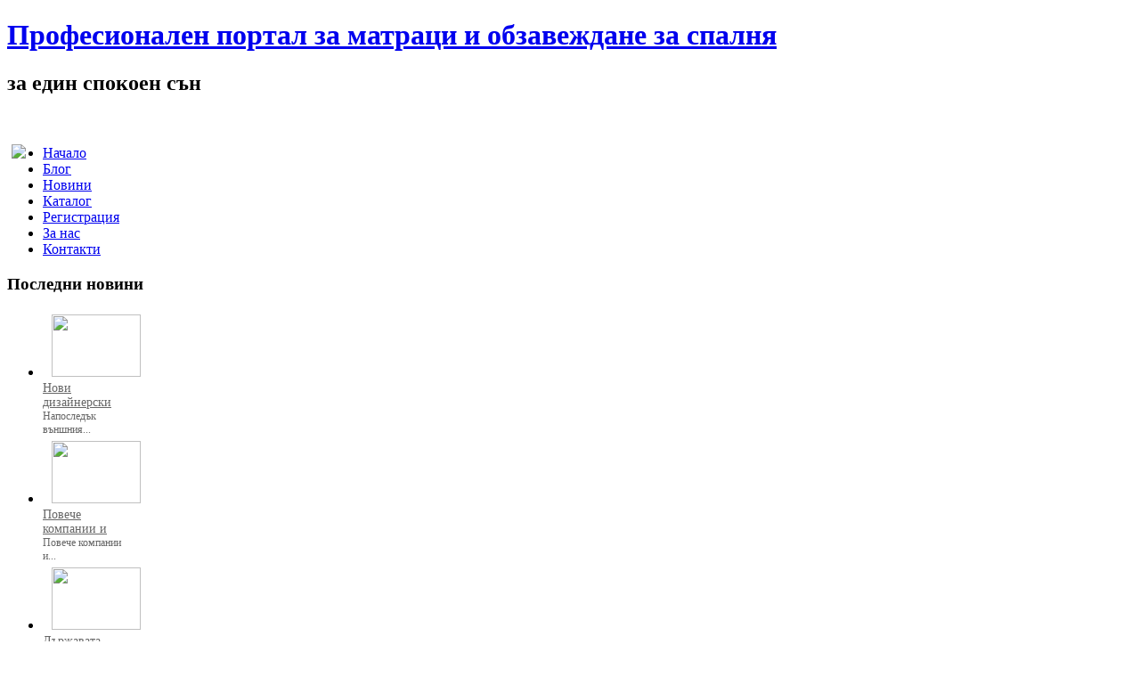

--- FILE ---
content_type: text/html; charset=utf-8
request_url: https://matraci.pro/registratziya
body_size: 19915
content:
<!DOCTYPE html>
<html prefix="og: http://ogp.me/ns#" dir="ltr" lang="bg-bg">
<head>
    <base href="https://matraci.pro/registratziya" />
	<meta http-equiv="content-type" content="text/html; charset=utf-8" />
	<meta name="keywords" content="матраци, възглавници, подматрачни рамки, обзавеждане за спалня, избор на матрак, топ матрак" />
	<meta name="description" content="Специализиран информационен портал за матраци, обзавеждане за спалня. Професионални съвети за избор на матрак, новини и статии." />
	<meta name="generator" content="Joomla! - Open Source Content Management" />
	<title>Добави фирма</title>
	<link href="https://cdnjs.cloudflare.com/ajax/libs/simple-line-icons/2.4.1/css/simple-line-icons.min.css" rel="stylesheet" type="text/css" />
	<link href="/templates/matracipro1/css/k2.css?v=2.8.0" rel="stylesheet" type="text/css" />
	<link href="/components/com_breezingforms/libraries/jquery/tooltip.css" rel="stylesheet" type="text/css" />
	<link href="/modules/mod_cookiesaccept/screen.css" rel="stylesheet" type="text/css" />
	<link href="https://matraci.pro/modules/mod_b2j_k2_news_loader/tmpl/css/b2j_k2_news_loader.css" rel="stylesheet" type="text/css" />
	<style type="text/css">


.bfClearfix:after {
content: ".";
display: block;
height: 0;
clear: both;
visibility: hidden;
}
.bfInline{
float:left;
}
.bfFadingClass{
display:none;
}#b2j_k2_news_loader_container_module_123{
        width: 250px;
        }
        #b2j_k2_news_loader_scroll_container_123{
            min-height:126px !important;
        }
        #b2j_k2_news_loader_container_123 ul li .title_view, #b2j_k2_news_loader_container_123 ul li .title_view a{
            font-size: 14px !important;
            color: #666666 !important;
        }
        #b2j_k2_news_loader_container_123 ul li .date_view, #b2j_k2_news_loader_container_123 ul li .date_view a{
            font-size: 14px !important;
            color: #FF8259 !important;
        }
        #b2j_k2_news_loader_container_123 ul li .introtext_view, #b2j_k2_news_loader_container_123 ul li .introtext_view a, #b2j_k2_news_loader_container_123 ul li .introtext_view p{
            font-size: 12px !important;
            color: #666666 !important;
        }
        #b2j_k2_news_loader_container_123 ul li .category_view, #b2j_k2_news_loader_container_123 ul li .category_view a{
            font-size: 14px !important;
            color: #FF8259 !important;
        }
        #b2j_k2_news_loader_container_123 ul li .image_block img{
            width:100px;
            height:70px;
        }
        #b2j_k2_news_loader_container_123 ul li .image_block img{
            margin:5px 10px 5px 10px;
        }
        #b2j_k2_news_loader_container_123 ul li .info_block:not(.no_image) {
            width:104px;
        }
        #b2j_k2_news_loader_container_123 ul li .info_block.no_image {
            width:224px;
        }
        #b2j_k2_news_loader_scroll_123 { 
            width: 240px;
        }
        #b2j_k2_news_loader_container_123 ul li.no_items{
            width:234px !important;
            height:106px !important;
            line-height:106px !important;
        }
	</style>
	<script type="application/json" class="joomla-script-options new">{"csrf.token":"b3a0ae7b003e4733b5f84e9a8312b5f3","system.paths":{"root":"","base":""}}</script>
	<script src="/components/com_breezingforms/libraries/jquery/plupload/moxie.js" type="text/javascript"></script>
	<script src="/components/com_breezingforms/libraries/jquery/plupload/plupload.js" type="text/javascript"></script>
	<script src="/media/jui/js/jquery.min.js?f188d4677238c85f3271af4e7ddbd3f0" type="text/javascript"></script>
	<script src="/media/jui/js/jquery-noconflict.js?f188d4677238c85f3271af4e7ddbd3f0" type="text/javascript"></script>
	<script src="/media/jui/js/jquery-migrate.min.js?f188d4677238c85f3271af4e7ddbd3f0" type="text/javascript"></script>
	<script src="/media/k2/assets/js/k2.frontend.js?v=2.8.0&amp;sitepath=/" type="text/javascript"></script>
	<script src="/media/system/js/mootools-core.js?f188d4677238c85f3271af4e7ddbd3f0" type="text/javascript"></script>
	<script src="/media/system/js/core.js?f188d4677238c85f3271af4e7ddbd3f0" type="text/javascript"></script>
	<script src="/media/system/js/mootools-more.js?f188d4677238c85f3271af4e7ddbd3f0" type="text/javascript"></script>
	<script src="/components/com_breezingforms/libraries/jquery/jq.min.js" type="text/javascript"></script>
	<script src="/components/com_breezingforms/libraries/jquery/tooltip.js" type="text/javascript"></script>
	<script src="/components/com_breezingforms/libraries/jquery/center.js" type="text/javascript"></script>
	<script src="https://code.jquery.com/jquery-latest.min.js" type="text/javascript"></script>
	<script src="https://matraci.pro/modules/mod_b2j_k2_news_loader/tmpl/js/b2j_scrollbar.js" type="text/javascript"></script>
	<script type="text/javascript">
<!--
			var inlineErrorElements = new Array();
			var bfSummarizers = new Array();
			var bfDeactivateField = new Array();
			var bfDeactivateSection = new Array();
			
			var toggleFieldsArray = [{ action: "turn", state: "on", tCat: "section", tName: "vipsection", statement: "if", sName: "abonament", condition: "is", value: "on" },{ action: "turn", state: "off", tCat: "section", tName: "vipsection", statement: "if", sName: "abonament", condition: "is", value: "off" }];
			String.prototype.beginsWith = function(t, i) { if (i==false) { return
			(t == this.substring(0, t.length)); } else { return (t.toLowerCase()
			== this.substring(0, t.length).toLowerCase()); } } 
			function bfDeactivateSectionFields(){
				for( var i = 0; i < bfDeactivateSection.length; i++ ){
                                        bfSetFieldValue(bfDeactivateSection[i], "off");
					JQuery("#"+bfDeactivateSection[i]+" .ff_elem").each(function(i){
                                            if( JQuery(this).get(0).name && JQuery(this).get(0).name.beginsWith("ff_nm_", true) ){
                                                bfDeactivateField[JQuery(this).get(0).name] = true;
                                            }
					});
				}
                                for( var i = 0; i < toggleFieldsArray.length; i++ ){
                                    if(toggleFieldsArray[i].state == "turn"){
                                        bfSetFieldValue(toggleFieldsArray[i].tName, "off");
                                    }
                                }
			}
			function bfToggleFields(state, tCat, tName, thisBfDeactivateField){
                                if(state == "on"){
					if(tCat == "element"){
                                                JQuery("[name=\"ff_nm_"+tName+"[]\"]").closest(".bfElemWrap").css("display","");
						thisBfDeactivateField["ff_nm_"+tName+"[]"] = false;
                                                bfSetFieldValue(tName, "on");
					} else {
						JQuery("#"+tName).css("display", "");
                                                bfSetFieldValue(tName, "on");
						JQuery("#"+tName).find(".ff_elem").each(function(i){
                                                    if( JQuery(this).get(0).name && JQuery(this).get(0).name.beginsWith("ff_nm_", true) ){
                                                        thisBfDeactivateField[JQuery(this).get(0).name] = false;
                                                    }
						});
					}
				} else {
					if(tCat == "element"){
                                                JQuery("[name=\"ff_nm_"+tName+"[]\"]").closest(".bfElemWrap").css("display","none");
						thisBfDeactivateField["ff_nm_"+tName+"[]"] = true;
                                                bfSetFieldValue(tName, "off");
					} else {
						JQuery("#"+tName).css("display", "none");
                                                bfSetFieldValue(tName, "off");
						JQuery("#"+tName+" .ff_elem").each(function(i){
                                                    if( JQuery(this).get(0).name && JQuery(this).get(0).name.beginsWith("ff_nm_", true) ){
                                                        thisBfDeactivateField[JQuery(this).get(0).name] = true;
                                                    }
						});
					}
				}
                                if(typeof bfRefreshAll != "undefined"){
                                    bfRefreshAll();
                                }
			}
                        function bfSetFieldValue(name, condition){
                            for( var i = 0; i < toggleFieldsArray.length; i++ ){
                                if( toggleFieldsArray[i].action == "if" ) {
                                    if(name == toggleFieldsArray[i].tCat && condition == toggleFieldsArray[i].statement){

                                        var element = JQuery("[name=\"ff_nm_"+toggleFieldsArray[i].condition+"[]\"]");
                                        
                                        switch(element.get(0).type){
                                            case "text":
                                            case "textarea":
                                                if(toggleFieldsArray[i].value == "!empty"){
                                                    element.val("");
                                                } else {
                                                    element.val(toggleFieldsArray[i].value);
                                                }
                                            break;
                                            case "select-multiple":
                                            case "select-one":
                                                if(toggleFieldsArray[i].value == "!empty"){
                                                    for(var j = 0; j < element.get(0).options.length; j++){
                                                        element.get(0).options[j].selected = false;
                                                    }
                                                }
                                                for(var j = 0; j < element.get(0).options.length; j++){
                                                    if(element.get(0).options[j].value == toggleFieldsArray[i].value){
                                                        element.get(0).options[j].selected = true;
                                                    }
                                                }
                                            break;
                                            case "radio":
                                            case "checkbox":
                                                var radioLength = element.size();
                                                if(toggleFieldsArray[i].value == "!empty"){
                                                    for(var j = 0; j < radioLength; j++){
                                                        element.get(j).checked = false;
                                                    }
                                                }
						for(var j = 0; j < radioLength; j++){
                                                    if( element.get(j).value == toggleFieldsArray[i].value ){
                                                        element.get(j).checked = true;
                                                    }
                                                }
                                            break;
                                        }
                                    }
                                }
                            }
                        }
			function bfRegisterToggleFields(){
                        
                                var offset = 0;
                                var last_offset = 0;
                                var limit  = 10;
                                var limit_cnt = 0;
                                
                                if( arguments.length == 1 ){
                                    offset = arguments[0];
                                }

                                var thisToggleFieldsArray = toggleFieldsArray;
				var thisBfDeactivateField = bfDeactivateField;
                                var thisBfToggleFields = bfToggleFields;
                                
				for( var i = offset; limit_cnt < limit && i < toggleFieldsArray.length; i++ ){
                                //  for( var i = 0; i < toggleFieldsArray.length; i++ ){
                                              if( toggleFieldsArray[i].action == "turn" && (toggleFieldsArray[i].tCat == "element" || toggleFieldsArray[i].tCat == "section") ){
						var toggleField = toggleFieldsArray[i];
						var element = JQuery("[name=\"ff_nm_"+toggleFieldsArray[i].sName+"[]\"]");
						if(element.get(0)){
							switch(element.get(0).type){
								case "text":
								case "textarea":
                                                                        JQuery("[name=\"ff_nm_"+toggleField.sName+"[]\"]").unbind("blur");
									JQuery("[name=\"ff_nm_"+toggleField.sName+"[]\"]").blur(
										function(){
											for( var k = 0; k < thisToggleFieldsArray.length; k++ ){
												var regExp = "";
                                                                                                var testRegExp = null;
												if(thisToggleFieldsArray[k].value.beginsWith("!", true) && JQuery(this).get(0).name == "ff_nm_"+thisToggleFieldsArray[k].sName+"[]"){
										 			regExp = thisToggleFieldsArray[k].value.substring(1, thisToggleFieldsArray[k].value.length);
                                                                                                        testRegExp = new RegExp(regExp);
                                                                                                }

                                                                                                if(thisToggleFieldsArray[k].condition == "isnot"){
                                                                                                    if(
                                                                                                            ( ( regExp != "" && testRegExp.test(JQuery(this).val()) == false ) || JQuery(this).val() != thisToggleFieldsArray[k].value ) && JQuery(this).get(0).name == "ff_nm_"+thisToggleFieldsArray[k].sName+"[]"
                                                                                                    ){
                                                                                                            var names = thisToggleFieldsArray[k].tName.split(",");
                                                                                                            for(var n = 0; n < names.length; n++){
                                                                                                                thisBfToggleFields(thisToggleFieldsArray[k].state, thisToggleFieldsArray[k].tCat, JQuery.trim(names[n]), thisBfDeactivateField);
                                                                                                            }
                                                                                                            //break;
                                                                                                    }
                                                                                                } else if(thisToggleFieldsArray[k].condition == "is"){
                                                                                                    if(
                                                                                                            ( ( regExp != "" && testRegExp.test(JQuery(this).val()) == true ) || JQuery(this).val() == thisToggleFieldsArray[k].value ) && JQuery(this).get(0).name == "ff_nm_"+thisToggleFieldsArray[k].sName+"[]"
                                                                                                    ){
                                                                                                            var names = thisToggleFieldsArray[k].tName.split(",");
                                                                                                            for(var n = 0; n < names.length; n++){
                                                                                                                thisBfToggleFields(thisToggleFieldsArray[k].state, thisToggleFieldsArray[k].tCat, JQuery.trim(names[n]), thisBfDeactivateField);
                                                                                                            }
                                                                                                            //break;
                                                                                                    }
                                                                                                }
											}
										}
									);
									break;
								case "select-multiple":
								case "select-one":
                                                                        JQuery("[name=\"ff_nm_"+toggleField.sName+"[]\"]").unbind("change");
									JQuery("[name=\"ff_nm_"+toggleField.sName+"[]\"]").change(
										function(){
											var res = JQuery.isArray( JQuery(this).val() ) == false ? [ JQuery(this).val() ] : JQuery(this).val();
											for( var k = 0; k < thisToggleFieldsArray.length; k++ ){
												
												// The or-case in lists 
												var found = false;
												var chkGrpValues = new Array();
										 		if(thisToggleFieldsArray[k].value.beginsWith("#", true) && JQuery(this).get(0).name == "ff_nm_"+thisToggleFieldsArray[k].sName+"[]"){
										 			chkGrpValues = thisToggleFieldsArray[k].value.substring(1, thisToggleFieldsArray[k].value.length).split("|");
										 			for(var l = 0; l < chkGrpValues.length; l++){
										 				if( JQuery.inArray(chkGrpValues[l], res) != -1 ){
										 					found = true;
										 					break;
										 				}
										 			}
										 		}
												// the and-case in lists
												var foundCount = 0;
												chkGrpValues2 = new Array();
										 		if(thisToggleFieldsArray[k].value.beginsWith("#", true) && JQuery(this).get(0).name == "ff_nm_"+thisToggleFieldsArray[k].sName+"[]"){
										 			chkGrpValues2 = thisToggleFieldsArray[k].value.substring(1, thisToggleFieldsArray[k].value.length).split(";");
										 			for(var l = 0; l < res.length; l++){
										 				if( JQuery.inArray(res[l], chkGrpValues2) != -1 ){
										 					foundCount++;
										 				}
										 			}
										 		}
                                                                                                
                                                                                                if(thisToggleFieldsArray[k].condition == "isnot"){
                                                                                                
                                                                                                    if(
                                                                                                            (
                                                                                                                    !JQuery.isArray(res) && JQuery(this).val() != thisToggleFieldsArray[k].value && JQuery(this).get(0).name == "ff_nm_"+thisToggleFieldsArray[k].sName+"[]"
                                                                                                            )
                                                                                                            ||
                                                                                                            (
                                                                                                                    JQuery.isArray(res) && ( JQuery.inArray(thisToggleFieldsArray[k].value, res) == -1 || !found || ( foundCount == 0 || foundCount != chkGrpValues2.length ) ) && JQuery(this).get(0).name == "ff_nm_"+thisToggleFieldsArray[k].sName+"[]"
                                                                                                            )
                                                                                                     ){
                                                                                                            var names = thisToggleFieldsArray[k].tName.split(",");
                                                                                                            for(var n = 0; n < names.length; n++){
                                                                                                                thisBfToggleFields(thisToggleFieldsArray[k].state, thisToggleFieldsArray[k].tCat, JQuery.trim(names[n]), thisBfDeactivateField);
                                                                                                            }
                                                                                                            //break;
                                                                                                    }
                                                                                                } else if(thisToggleFieldsArray[k].condition == "is"){
                                                                                                    if(
                                                                                                            (
                                                                                                                    !JQuery.isArray(res) && JQuery(this).val() == thisToggleFieldsArray[k].value && JQuery(this).get(0).name == "ff_nm_"+thisToggleFieldsArray[k].sName+"[]"
                                                                                                            )
                                                                                                            ||
                                                                                                            (
                                                                                                                    JQuery.isArray(res) && ( JQuery.inArray(thisToggleFieldsArray[k].value, res) != -1 || found || ( foundCount != 0 && foundCount == chkGrpValues2.length ) ) && JQuery(this).get(0).name == "ff_nm_"+thisToggleFieldsArray[k].sName+"[]"
                                                                                                            )
                                                                                                     ){
                                                                                                            var names = thisToggleFieldsArray[k].tName.split(",");
                                                                                                            for(var n = 0; n < names.length; n++){
                                                                                                                thisBfToggleFields(thisToggleFieldsArray[k].state, thisToggleFieldsArray[k].tCat, JQuery.trim(names[n]), thisBfDeactivateField);
                                                                                                            }
                                                                                                            //break;
                                                                                                    }
                                                                                                }
											}
										}
									);
									break;
								case "radio":
								case "checkbox":
									var radioLength = JQuery("[name=\"ff_nm_"+toggleField.sName+"[]\"]").size();
									for(var j = 0; j < radioLength; j++){
                                                                                 JQuery("#" + JQuery("[name=\"ff_nm_"+toggleField.sName+"[]\"]").get(j).id ).unbind("click");
										 JQuery("#" + JQuery("[name=\"ff_nm_"+toggleField.sName+"[]\"]").get(j).id ).click(										 	
										 	function(){
										 		// NOT O(n^2) since its ony executed on click event!
                                                                                                var res = [];
                                                                                                
                                                                                                if(JQuery(this).is(":checked")){
                                                                                                  res.push(JQuery(this).val());
                                                                                                }
                                                                                                
										 		for( var k = 0; k < thisToggleFieldsArray.length; k++ ){
										 			
										 			// used for complex checkbox group case below
										 			var chkGrpValues = new Array();
                                                                                                        var found = false;
										 			if(JQuery(this).get(0).checked && thisToggleFieldsArray[k].value.beginsWith("#", true) && JQuery(this).get(0).name == "ff_nm_"+thisToggleFieldsArray[k].sName+"[]"){
										 				chkGrpValues = thisToggleFieldsArray[k].value.substring(1, thisToggleFieldsArray[k].value.length).split("|");
                                                                                                                for(var l = 0; l < chkGrpValues.length; l++){
                                                                                                                    if( JQuery.inArray(chkGrpValues[l], res) != -1 ){
                                                                                                                            found = true;
                                                                                                                            break;
                                                                                                                    }
                                                                                                                }
										 			}
                                                                                                        
                                                                                                        // the and-case
                                                                                                        var foundCount = 0;
                                                                                                        chkGrpValues2 = new Array();
                                                                                                        if(thisToggleFieldsArray[k].value.beginsWith("#", true) && JQuery(this).get(0).name == "ff_nm_"+thisToggleFieldsArray[k].sName+"[]"){
                                                                                                                chkGrpValues2 = thisToggleFieldsArray[k].value.substring(1, thisToggleFieldsArray[k].value.length).split(";");
                                                                                                                for(var l = 0; l < res.length; l++){
                                                                                                                        if( JQuery.inArray(res[l], chkGrpValues2) != -1 ){
                                                                                                                                foundCount++;
                                                                                                                        }
                                                                                                                }
                                                                                                        }

                                                                                                        if(thisToggleFieldsArray[k].condition == "isnot"){

                                                                                                            if(
                                                                                                                    // simple radio case for selected value
                                                                                                                    ( JQuery(this).get(0).type == "radio" && JQuery(this).get(0).checked && JQuery(this).val() != thisToggleFieldsArray[k].value && JQuery(this).get(0).name == "ff_nm_"+thisToggleFieldsArray[k].sName+"[]" )
                                                                                                                    ||
                                                                                                                    // single checkbox case for checked/unchecked
                                                                                                                    (
                                                                                                                            JQuery(this).get(0).type == "checkbox" &&
                                                                                                                            JQuery(this).get(0).name == "ff_nm_"+thisToggleFieldsArray[k].sName+"[]" &&
                                                                                                                            ( JQuery(this).get(0).checked && thisToggleFieldsArray[k].value != "!checked"
                                                                                                                             ||
                                                                                                                              JQuery(this).get(0).checked && thisToggleFieldsArray[k].value == "!unchecked"
                                                                                                                            )
                                                                                                                    )
                                                                                                                    ||
                                                                                                                    // complex checkbox/radio group case by multiple values
                                                                                                                    (
                                                                                                                            JQuery.isArray(res) && ( JQuery.inArray(thisToggleFieldsArray[k].value, res) == -1 || !found || ( foundCount == 0 || foundCount != chkGrpValues2.length ) ) && JQuery(this).get(0).name == "ff_nm_"+thisToggleFieldsArray[k].sName+"[]"
                                                                                                                    )
                                                                                                                    ||
                                                                                                                    // simple checkbox group case by single value
                                                                                                                    (
                                                                                                                            JQuery(this).get(0).type == "checkbox" && JQuery(this).get(0).checked && JQuery(this).val() != thisToggleFieldsArray[k].value && JQuery(this).get(0).name == "ff_nm_"+thisToggleFieldsArray[k].sName+"[]"
                                                                                                                    )
                                                                                                            ){
                                                                                                                    var names = thisToggleFieldsArray[k].tName.split(",");
                                                                                                                    for(var n = 0; n < names.length; n++){
                                                                                                                        thisBfToggleFields(thisToggleFieldsArray[k].state, thisToggleFieldsArray[k].tCat, JQuery.trim(names[n]), thisBfDeactivateField);
                                                                                                                    }
                                                                                                                    //break;
                                                                                                            }
                                                                                                        }
                                                                                                        else
                                                                                                        if(thisToggleFieldsArray[k].condition == "is"){
                                                                                                            if(
                                                                                                                    // simple radio case for selected value
                                                                                                                    ( JQuery(this).get(0).type == "radio" && JQuery(this).get(0).checked && JQuery(this).val() == thisToggleFieldsArray[k].value && JQuery(this).get(0).name == "ff_nm_"+thisToggleFieldsArray[k].sName+"[]" )
                                                                                                                    ||
                                                                                                                    // single checkbox case for checked/unchecked
                                                                                                                    (
                                                                                                                            JQuery(this).get(0).type == "checkbox" &&
                                                                                                                            JQuery(this).get(0).name == "ff_nm_"+thisToggleFieldsArray[k].sName+"[]" &&
                                                                                                                            ( JQuery(this).get(0).checked && thisToggleFieldsArray[k].value == "!checked"
                                                                                                                             ||
                                                                                                                              !JQuery(this).get(0).checked && thisToggleFieldsArray[k].value == "!unchecked"
                                                                                                                            )
                                                                                                                    )
                                                                                                                    ||
                                                                                                                    // complex checkbox/radio group case by multiple values
                                                                                                                    (
                                                                                                                            JQuery.isArray(res) && ( JQuery.inArray(thisToggleFieldsArray[k].value, res) != -1 || found || ( foundCount != 0 && foundCount == chkGrpValues2.length ) ) && JQuery(this).get(0).name == "ff_nm_"+thisToggleFieldsArray[k].sName+"[]"
                                                                                                                    )
                                                                                                                    ||
                                                                                                                    // simple checkbox group case by single value
                                                                                                                    (
                                                                                                                            JQuery(this).get(0).type == "checkbox" && JQuery(this).get(0).checked && JQuery(this).val() == thisToggleFieldsArray[k].value && JQuery(this).get(0).name == "ff_nm_"+thisToggleFieldsArray[k].sName+"[]"
                                                                                                                    )
                                                                                                            ){
                                                                                                                    var names = thisToggleFieldsArray[k].tName.split(",");
                                                                                                                    for(var n = 0; n < names.length; n++){
                                                                                                                        thisBfToggleFields(thisToggleFieldsArray[k].state, thisToggleFieldsArray[k].tCat, JQuery.trim(names[n]), thisBfDeactivateField);
                                                                                                                    }
                                                                                                                    //break;
                                                                                                            }
                                                                                                        }
												}
												
											}
										 );
									}
									break;
							}
						}
					}
                                        
                                        limit_cnt++;
                                        last_offset = i;
                                }
                                
                                if( last_offset+1 < toggleFieldsArray.length ){ setTimeout("bfRegisterToggleFields( "+last_offset+" )", 350); }
                        }
                        
                        function bf_validate_nextpage(element, action)
                        {
                            if(typeof bfUseErrorAlerts != "undefined"){
                             JQuery(".bfErrorMessage").html("");
                             JQuery(".bfErrorMessage").css("display","none");
                            }

                            error = ff_validation(ff_currentpage);
                            if (error != "") {
                               if(typeof bfUseErrorAlerts == ""){
                                   alert(error);
                                } else {
                                   bfShowErrors(error);
                                }
                                ff_validationFocus("");
                            } else {
                                ff_switchpage(ff_currentpage+1);
                                self.scrollTo(0,0);   
                            }
                        } 

			function bfCheckMaxlength(id, maxlength, showMaxlength){
				if( JQuery("#ff_elem"+id).val().length > maxlength ){
					JQuery("#ff_elem"+id).val( JQuery("#ff_elem"+id).val().substring(0, maxlength) );
				}
				if(showMaxlength){
					JQuery("#bfMaxLengthCounter"+id).text( "(" + (maxlength - JQuery("#ff_elem"+id).val().length) + " симв.остават)" );
				}
			}
			function bfRegisterSummarize(id, connectWith, type, emptyMessage, hideIfEmpty){
				bfSummarizers.push( { id : id, connectWith : connectWith, type : type, emptyMessage : emptyMessage, hideIfEmpty : hideIfEmpty } );
			}
			function bfField(name){
				var value = "";
				switch(ff_getElementByName(name).type){
					case "radio":
						if(JQuery("[name=\""+ff_getElementByName(name).name+"\"]:checked").val() != "" && typeof JQuery("[name=\""+ff_getElementByName(name).name+"\"]:checked").val() != "undefined"){
							value = JQuery("[name=\""+ff_getElementByName(name).name+"\"]:checked").val();
							if(!isNaN(value)){
								value = Number(value);
							}
						}
						break;
					case "checkbox":
					case "select-one":
					case "select-multiple":
						var nodeList = document["ff_form11"][""+ff_getElementByName(name).name+""];
						if(ff_getElementByName(name).type == "checkbox" && typeof nodeList.length == "undefined"){
							if(typeof JQuery("[name=\""+ff_getElementByName(name).name+"\"]:checked").val() != "undefined"){
								value = JQuery("[name=\""+ff_getElementByName(name).name+"\"]:checked").val();
								if(!isNaN(value)){
									value = Number(value);
								}
							}
						} else {
							var val = "";
							for(var j = 0; j < nodeList.length; j++){
								if(nodeList[j].checked || nodeList[j].selected){
									val += nodeList[j].value + ", ";
								}
							}
							if(val != ""){
								value = val.substr(0, val.length - 2);
								if(!isNaN(value)){
									value = Number(value);
								}
							}
						}
						break;
					default:
						if(!isNaN(ff_getElementByName(name).value)){
							value = Number(ff_getElementByName(name).value);
						} else {
							value = ff_getElementByName(name).value;
						}
				}
				return value;
			}
			function populateSummarizers(){
				// cleaning first
                                
				for(var i = 0; i < bfSummarizers.length; i++){
					JQuery("#"+bfSummarizers[i].id).parent().css("display", "");
					JQuery("#"+bfSummarizers[i].id).html("<span class=\"bfNotAvailable\">"+bfSummarizers[i].emptyMessage+"</span>");
				}
				for(var i = 0; i < bfSummarizers.length; i++){
					var summVal = "";
					switch(bfSummarizers[i].type){
						case "bfTextfield":
						case "bfTextarea":
						case "bfHidden":
						case "bfCalendar":
                                                case "bfCalendarResponsive":
						case "bfFile":
							if(JQuery("[name=\"ff_nm_"+bfSummarizers[i].connectWith+"[]\"]").val() != ""){
								JQuery("#"+bfSummarizers[i].id).text( JQuery("[name=\"ff_nm_"+bfSummarizers[i].connectWith+"[]\"]").val() ).html();
								var breakableText = JQuery("#"+bfSummarizers[i].id).html().replace(/\r/g, "").replace(/\n/g, "<br/>");
								
								if(breakableText != ""){
									var calc = null;
									eval( "calc = typeof bfFieldCalc"+bfSummarizers[i].id+" != \"undefined\" ? bfFieldCalc"+bfSummarizers[i].id+" : null" );
									if(calc){
										breakableText = calc(breakableText);
									}
								}
								
								JQuery("#"+bfSummarizers[i].id).html(breakableText);
								summVal = breakableText;
							}
						break;
						case "bfRadioGroup":
						case "bfCheckbox":
							if(JQuery("[name=\"ff_nm_"+bfSummarizers[i].connectWith+"[]\"]:checked").val() != "" && typeof JQuery("[name=\"ff_nm_"+bfSummarizers[i].connectWith+"[]\"]:checked").val() != "undefined"){
								var theText = JQuery("[name=\"ff_nm_"+bfSummarizers[i].connectWith+"[]\"]:checked").val();
								if(theText != ""){
									var calc = null;
									eval( "calc = typeof bfFieldCalc"+bfSummarizers[i].id+" != \"undefined\" ? bfFieldCalc"+bfSummarizers[i].id+" : null" );
									if(calc){
										theText = calc(theText);
									}
								}
								JQuery("#"+bfSummarizers[i].id).html( theText );
								summVal = theText;
							}
						break;
						case "bfCheckboxGroup":
						case "bfSelect":
							var val = "";
							var nodeList = document["ff_form11"]["ff_nm_"+bfSummarizers[i].connectWith+"[]"];
							
							for(var j = 0; j < nodeList.length; j++){
								if(nodeList[j].checked || nodeList[j].selected){
									val += nodeList[j].value + ", ";
								}
							}
							if(val != ""){
								var theText = val.substr(0, val.length - 2);
								if(theText != ""){
									var calc = null;
									eval( "calc = typeof bfFieldCalc"+bfSummarizers[i].id+" != \"undefined\" ? bfFieldCalc"+bfSummarizers[i].id+" : null" );
									if(calc){
										theText = calc(theText);
									}
								}
								JQuery("#"+bfSummarizers[i].id).html( theText );
								summVal = theText;
							}
						break;
					}
					
					if( ( bfSummarizers[i].hideIfEmpty && summVal == "" ) || ( typeof bfDeactivateField != "undefined" && bfDeactivateField["ff_nm_"+bfSummarizers[i].connectWith+"[]"] ) ){
                                            JQuery("#"+bfSummarizers[i].id).parent().css("display", "none");
					}
				}
			}
var bfUseErrorAlerts = false;

				function bfShowErrors(error){
                                        JQuery(".bfErrorMessage").html("");
					JQuery(".bfErrorMessage").css("display","none");
					JQuery(".bfErrorMessage").fadeIn(1500);
					var allErrors = "";
					var errors = error.split("\n");
					for(var i = 0; i < errors.length; i++){
						allErrors += "<div class=\"bfError\">" + errors[i] + "</div>";
					}
					JQuery(".bfErrorMessage").html(allErrors);
					JQuery(".bfErrorMessage").css("display","");

                                        if(JQuery.bfvalidationEngine)
                                        {
                                            JQuery("#ff_form11").bfvalidationEngine({
                                              promptPosition: "bottomLeft",
                                              success :  false,
                                              failure : function() {}
                                            });

                                            for(var i = 0; i < inlineErrorElements.length; i++)
                                            {
                                                if(inlineErrorElements[i][1] != "")
                                                {
                                                    var prompt = null;
                                                    
                                                    if(inlineErrorElements[i][0] == "bfCaptchaEntry"){
                                                        prompt = JQuery.bfvalidationEngine.buildPrompt("#bfCaptchaEntry",inlineErrorElements[i][1],"error");
                                                    }
                                                    else if(inlineErrorElements[i][0] == "bfReCaptchaEntry"){
                                                        // nothing here yet for recaptcha, alert is default
                                                        alert(inlineErrorElements[i][1]);
                                                    }
                                                    else if(typeof JQuery("#bfUploader"+inlineErrorElements[i][0]).get(0) != "undefined")
                                                    {
                                                        alert(inlineErrorElements[i][1]);
                                                        //prompt = JQuery.bfvalidationEngine.buildPrompt("#"+JQuery("#bfUploader"+inlineErrorElements[i][0]).val(),inlineErrorElements[i][1],"error");
                                                    }
                                                    else
                                                    {
                                                        if(ff_getElementByName(inlineErrorElements[i][0])){
                                                            prompt = JQuery.bfvalidationEngine.buildPrompt("#"+ff_getElementByName(inlineErrorElements[i][0]).id,inlineErrorElements[i][1],"error");
                                                        }else{
                                                            alert(inlineErrorElements[i][1]);
                                                        }
                                                    }
                                                    
                                                    JQuery(prompt).mouseover(
                                                        function(){
                                                            var inlineError = JQuery(this).attr("class").split(" ");
                                                            if(inlineError && inlineError.length && inlineError.length == 2){
                                                                var result = inlineError[1].split("formError");
                                                                if(result && result.length && result.length >= 1){
                                                                    JQuery.bfvalidationEngine.closePrompt("#"+result[0]);
                                                                }
                                                            }
                                                        }
                                                    );
                                                }
                                                else
                                                {
                                                    if(typeof JQuery("#bfUploader"+inlineErrorElements[i][0]).get(0) != "undefined")
                                                    {
                                                        //JQuery.bfvalidationEngine.closePrompt("#"+JQuery("#bfUploader"+inlineErrorElements[i][0]).val());
                                                    }
                                                    else
                                                    {
                                                        if(ff_getElementByName(inlineErrorElements[i][0])){
                                                            JQuery.bfvalidationEngine.closePrompt("#"+ff_getElementByName(inlineErrorElements[i][0]).id);
                                                        }
                                                    }
                                                }
                                            }
                                            inlineErrorElements = new Array();
                                        }
				}
					var bfElemWrapBg = "";
					function bfSetElemWrapBg(){
						bfElemWrapBg = JQuery(".bfElemWrap").css("background-color");
					}
					function bfRollover() {
						JQuery(".ff_elem").focus(
							function(){
								var parent = JQuery(this).parent();
								if(parent && parent.attr("class").substr(0, 10) == "bfElemWrap"){
									parent.css("background","#ffc");
								} else {
									parent = JQuery(this).parent().parent();
									parent.css("background","#ffc");
								}
                                                                parent.addClass("bfRolloverBg");
							}
						).blur(
							function(){
								var parent = JQuery(this).parent();
								if(parent && parent.attr("class").substr(0, 10) == "bfElemWrap"){
									parent.css("background",bfElemWrapBg);
								} else {
									parent = JQuery(this).parent().parent();
									parent.css("background",bfElemWrapBg);
								}
                                                                parent.removeClass("bfRolloverBg");
							}
						);
					}
					function bfRollover2() {
						JQuery(".bfElemWrap").mouseover(
							function(){
								JQuery(this).css("background","#ffc");
                                                                JQuery(this).addClass("bfRolloverBg");
							}
						);
						JQuery(".bfElemWrap").mouseout(
							function(){
								JQuery(this).css("background",bfElemWrapBg);
                                                                JQuery(this).removeClass("bfRolloverBg");
							}
						);
					}
				
			JQuery(document).ready(function() {
				if(typeof bfFade != "undefined")bfFade();
				if(typeof bfSetElemWrapBg != "undefined")bfSetElemWrapBg();
				if(typeof bfRollover != "undefined")bfRollover();
				if(typeof bfRollover2 != "undefined")bfRollover2();
				if(typeof bfRegisterToggleFields != "undefined")bfRegisterToggleFields();
				if(typeof bfDeactivateSectionFields != "undefined")bfDeactivateSectionFields();
                                if(JQuery.bfvalidationEngine)
                                {
                                    JQuery.bfvalidationEngineLanguage.newLang();
                                    JQuery(".ff_elem").change(
                                        function(){
                                            JQuery.bfvalidationEngine.closePrompt(this);
                                        }
                                    );
                                }
				JQuery(".hasTip").css("color","inherit"); // fixing label text color issue
				JQuery(".bfTooltip").css("color","inherit"); // fixing label text color issue
    
                                JQuery("input[type=text]").bind("keypress", function(evt) {
                                    if(evt.keyCode == 13) {
                                        evt.preventDefault();
                                    }
                                });
			});
		
                        var bfUploaders = [];
                        var bfUploaderErrorElements = [];
			var bfFlashUploadInterval = null;
			var bfFlashUploaders = new Array();
                        var bfFlashUploadersLength = 0;
                        function bfRefreshAll(){
                            for( var i = 0; i < bfUploaders.length; i++ ){
                                bfUploaders[i].refresh();
                            }
                        }
                        function bfInitAll(){
                            for( var i = 0; i < bfUploaders.length; i++ ){
                                bfUploaders[i].init();
                            }
                        }
			function bfDoFlashUpload(){
                                JQuery("#bfSubmitMessage").css("visibility","hidden");
                                JQuery("#bfSubmitMessage").css("display","none");
                                JQuery("#bfSubmitMessage").css("z-index","999999");
				JQuery(".bfErrorMessage").html("");
                                JQuery(".bfErrorMessage").css("display","none");
                                for(var i = 0; i < bfUploaderErrorElements.length; i++){
                                    JQuery("#"+bfUploaderErrorElements[i]).html("");
                                }
                                bfUploaderErrorElements = [];
                                if(ff_validation(0) == ""){
					try{
                                            bfFlashUploadInterval = window.setInterval( bfCheckFlashUploadProgress, 1000 );
                                            if(bfFlashUploadersLength > 0){
                                                JQuery("#bfFileQueue").bfcenter(true);
                                                JQuery("#bfFileQueue").css("visibility","visible");
                                                for( var i = 0; i < bfUploaders.length; i++ ){
                                                    bfUploaders[i].start();
                                                }
                                            }
					} catch(e){alert(e)}
				} else {
					if(typeof bfUseErrorAlerts == "undefined"){
                                            alert(error);
                                        } else {
                                            bfShowErrors(error);
                                        }
                                        ff_validationFocus("");
                                        document.getElementById("bfSubmitButton").disabled = false;
				}
			}
			function bfCheckFlashUploadProgress(){
                                if( JQuery("#bfFileQueue").html() == "" ){ // empty indicates that all queues are uploaded or in any way cancelled
					JQuery("#bfFileQueue").css("visibility","hidden");
					window.clearInterval( bfFlashUploadInterval );
                                        if(typeof bfAjaxObject101 != 'undefined' || typeof bfReCaptchaLoaded != 'undefined'){
                                            ff_submitForm2();
                                        }else{
                                            ff_validate_submit(document.getElementById("bfSubmitButton"), "click");
                                        }
					JQuery(".bfFlashFileQueueClass").html("");
                                        if(bfFlashUploadersLength > 0){
                                            JQuery("#bfSubmitMessage").bfcenter(true);
                                            JQuery("#bfSubmitMessage").css("visibility","visible");
                                            JQuery("#bfSubmitMessage").css("display","block");
                                            JQuery("#bfSubmitMessage").css("z-index","999999");
                                        }
                                        
				}
			}
			//-->
	</script>
	<link rel="stylesheet" href="/components/com_breezingforms/themes/quickmode/system.css" />
	<!--[if IE 7]>
<link rel="stylesheet" href="/components/com_breezingforms/themes/quickmode/system.ie7.css" />
<![endif]-->
	<!--[if IE 6]>
<link rel="stylesheet" href="/components/com_breezingforms/themes/quickmode/system.ie6.css" />
<![endif]-->
	<!--[if IE]>
<link rel="stylesheet" href="/components/com_breezingforms/themes/quickmode/system.ie.css" />
<![endif]-->
	<link rel="stylesheet" href="/media/breezingforms/themes/breeze/theme.css" />

    <link rel="stylesheet" href="/templates/system/css/system.css" />
    <link rel="stylesheet" href="/templates/system/css/general.css" />
<link rel="icon" href="/templates/matracipro1/images/favicon.ico" type="image/x-icon" />
    
    
    <meta name="viewport" content="initial-scale = 1.0, maximum-scale = 1.0, user-scalable = no, width = device-width">

    <!--[if lt IE 9]><script src="https://html5shiv.googlecode.com/svn/trunk/html5.js"></script><![endif]-->
    <link rel="stylesheet" href="/templates/matracipro1/css/template.css" media="screen">
    <!--[if lte IE 7]><link rel="stylesheet" href="/templates/matracipro1/css/template.ie7.css" media="screen" /><![endif]-->
    <link rel="stylesheet" href="/templates/matracipro1/css/template.responsive.css" media="all">
<link href='https://fonts.googleapis.com/css?family=Roboto+Condensed:300italic,400italic,700italic,400,300,700&subset=latin,cyrillic' rel='stylesheet' type='text/css'>

    <script>if ('undefined' != typeof jQuery) document._artxJQueryBackup = jQuery;</script>
    <script src="/templates/matracipro1/jquery.js"></script>
    <script>jQuery.noConflict();</script>

    <script src="/templates/matracipro1/script.js"></script>
        <script>if (document._artxJQueryBackup) jQuery = document._artxJQueryBackup;</script>
    <script src="/templates/matracipro1/script.responsive.js"></script>

<script src='https://www.google.com/recaptcha/api.js'></script>
</head>
<body>
<div id="fb-root"></div>
<script>(function(d, s, id) {
  var js, fjs = d.getElementsByTagName(s)[0];
  if (d.getElementById(id)) return;
  js = d.createElement(s); js.id = id;
  js.src = "//connect.facebook.net/bg_BG/sdk.js#xfbml=1&version=v2.5&appId=1424458607784682";
  fjs.parentNode.insertBefore(js, fjs);
}(document, 'script', 'facebook-jssdk'));</script><script>
  (function(i,s,o,g,r,a,m){i['GoogleAnalyticsObject']=r;i[r]=i[r]||function(){
  (i[r].q=i[r].q||[]).push(arguments)},i[r].l=1*new Date();a=s.createElement(o),
  m=s.getElementsByTagName(o)[0];a.async=1;a.src=g;m.parentNode.insertBefore(a,m)
  })(window,document,'script','//www.google-analytics.com/analytics.js','ga');

  ga('create', 'UA-61164119-1', 'auto');
  ga('send', 'pageview');

</script><div id="main">
<header class="header">
    <div class="shapes">
        
            </div>

<h1 class="headline" data-left="2.18%">
    <a href="/">Професионален портал за матраци и обзавеждане за спалня</a>
</h1>
<h2 class="slogan" data-left="1.77%">за един спокоен сън</h2>
<div class="logomatracipro" style="position:relative;top:35px;left:5px;"><a href="/" data-left="0%" alt="Матраци.про">
<img src="/images/object1017739975.png">
</a></div>
<div class="positioncontrol positioncontrol-1475216012" id="horisontallogin" data-left="91.44%">
</div>
<div class="positioncontrol positioncontrol-9228715" id="fblogin" data-left="99.9%">
</div>




                
                    
</header>
<nav class="nav">
    <div class="nav-inner">
    
<ul class="hmenu"><li class="item-103"><a href="/">Начало</a></li><li class="item-135"><a href="/blog">Блог</a></li><li class="item-117"><a href="/novini">Новини</a></li><li class="item-115"><a href="/katalog">Каталог</a></li><li class="item-138 current active"><a class=" active" href="/registratziya">Регистрация</a></li><li class="item-111"><a href="/za-nas">За нас</a></li><li class="item-113"><a href="/kontakti">Контакти</a></li></ul> 
        </div>
    </nav>
<div class="sheet clearfix">
            <div class="layout-wrapper">
                <div class="content-layout">
                    <div class="content-layout-row">
                        <div class="layout-cell sidebar1">
<div class="vmenublock clearfix"><div class="vmenublockheader"><h3 class="t">Последни новини</h3></div><div class="vmenublockcontent"><div id="b2j_k2_news_loader_container_module_123" class="clean b2j_k2_news_loader_container_module b2j">
    <div id="b2j_k2_news_loader_scroll_container_123" class="b2j_k2_news_loader_scroll_container">
        <div id="b2j_k2_news_loader_scroll_123" class="b2j_k2_news_loader_scroll">
            <div class="b2j_k2_news_loader_scrollbar"><div class="b2j_k2_news_loader_track"><div class="b2j_k2_news_loader_thumb"><div class="b2j_k2_news_loader_end"></div></div></div></div>
            <div class="b2j_k2_news_loader_viewport">
                <div class="b2j_k2_news_loader_overview">	 
                    <div id="b2j_k2_news_loader_container_123" class="b2j_k2_news_loader_container">
                        <ul id="b2j_k2_news_loader_ul_123">
                            <li data-k2id="29"><div class="image_block"><a href="/novini/item/29-novi-dizainerski-resheniya-v-damaskite-za-matratzi"><img src="https://matraci.pro/modules/mod_b2j_k2_news_loader/cache/m123/8e3f641db614daccf242d57963addbd1_k2.jpg" width="100px" height="70px"></a></div><div class="info_block "><div class="clearfix"></div><div class = "title_view flleft"><a href="/novini/item/29-novi-dizainerski-resheniya-v-damaskite-za-matratzi">Нови дизайнерски</a></div><div class="clearfix"></div><div class="introtext_view flright">Напоследък външния...</div><div class="clearfix"></div><div class="clearfix"></div></div><div class="clearfix"></div></li><li data-k2id="28"><div class="image_block"><a href="/novini/item/28-poveche-kompanii-i-palni-zali-ochakvat-posetitelite-na-tehnomebel-i-svetat-na-mebelite-v-inter-ekspo-tzentar"><img src="https://matraci.pro/modules/mod_b2j_k2_news_loader/cache/m123/7f7203595e382383850f861ad6d3e9c2_k2.jpg" width="100px" height="70px"></a></div><div class="info_block "><div class="clearfix"></div><div class = "title_view flleft"><a href="/novini/item/28-poveche-kompanii-i-palni-zali-ochakvat-posetitelite-na-tehnomebel-i-svetat-na-mebelite-v-inter-ekspo-tzentar">Повече компании и</a></div><div class="clearfix"></div><div class="introtext_view flright">Повече компании и...</div><div class="clearfix"></div><div class="clearfix"></div></div><div class="clearfix"></div></li><li data-k2id="27"><div class="image_block"><a href="/novini/item/27-darzhavata-podkrepi-uchastieto-na-balgarski-firmi-v-tehnomebel-i-svetat-na-mebelite"><img src="https://matraci.pro/modules/mod_b2j_k2_news_loader/cache/m123/bd599bcfa77ea7d3a48c98b97a6dfb18_k2.jpg" width="100px" height="70px"></a></div><div class="info_block "><div class="clearfix"></div><div class = "title_view flleft"><a href="/novini/item/27-darzhavata-podkrepi-uchastieto-na-balgarski-firmi-v-tehnomebel-i-svetat-na-mebelite">Държавата подкрепи</a></div><div class="clearfix"></div><div class="introtext_view flright">Държавата подкрепи...</div><div class="clearfix"></div><div class="clearfix"></div></div><div class="clearfix"></div></li>                        </ul>
                    </div>
                </div>
            </div>
        </div>
    </div>

    <div class="clearfix"></div>
    <div id="control_buttons_bottom_123" class="control_buttons_bottom">
        <a class="b2j_k2_news_loader_load_more" onselectstart="return false"><div class="b2j_k2_news_loader_loading"></div>виж още</a>
    </div>
</div>
    <script type="text/javascript" src="https://matraci.pro/modules/mod_b2j_k2_news_loader/tmpl/js/b2j_scrollbar.js"></script>
<script type="text/javascript">
    if (typeof jQuery == 'undefined') { 
        alert('Jquery not found, module will not work properly!');
    }
    var $b2j = jQuery.noConflict();
    $b2j(window).load(function() {
        if($b2j('#b2j_k2_news_loader_scroll_123').length){
            $b2j('#b2j_k2_news_loader_scroll_123').b2jscrollbar();
        }
       
        $b2j("#b2j_k2_news_loader_scroll_123 .b2j_k2_news_loader_viewport").height($b2j(".b2j_k2_news_loader_overview").height());
    });
    
    $b2j("#control_buttons_bottom_123 a.b2j_k2_news_loader_load_more").bind('mouseup', load_new_items);
    
    $b2j("#b2j_k2_news_loader_ul_123 li" ).last().css('border', '0');
    
    var items_showing = 3;
    var loading = false;
    function load_new_items()
    {
        if (loading){
            return;
        }
        loading = true;
        $b2j("#control_buttons_bottom_123 .b2j_k2_news_loader_loading").show();
        var now_time = Math.floor(new Date().getTime() / 1000);
        $b2j.get(window.location, {			
            now_time: now_time,
            auth: "c7ef1d9c01fb6c3c82bc3a3acebede57",
            last_refresh: "2026-01-25 05:40:19",
            items_showing: items_showing,
            mid: 123,
            module_title: 'Последни новини'
        },   
        function(data) {
					var startIndex = data.indexOf("{b2j_news_loades_items}");
					var endIndex = data.indexOf("{/b2j_news_loades_items}");
					var data = data.substr(startIndex,(endIndex-startIndex)*2+1);
          if (data != "{b2j_news_loades_items}{/b2j_news_loades_items}"){
						if(data.indexOf("{b2j_news_loades_items}")>=0){
							startIndex = data.indexOf("{b2j_news_loades_items}");
							endIndex = data.indexOf("{/b2j_news_loades_items}");
							data = data.substr(startIndex,endIndex);
							data = data.replace("{b2j_news_loades_items}","");
							data = data.replace("{/b2j_news_loades_items}","");
							oHeight = $b2j('.b2j_k2_news_loader_overview:first').css("height");
							oHeight = oHeight.substring(0, oHeight.length-2);
							$b2j("#b2j_k2_news_loader_ul_123").append(data);
							
							$b2j("#b2j_k2_news_loader_ul_123 li" ).css('border-bottom', '1px solid #7d7d7d');
							$b2j("#b2j_k2_news_loader_ul_123 li" ).last().css('border', '0');

							$b2j("#control_buttons_bottom_123 .b2j_k2_news_loader_loading").hide();
							$b2j('.b2j_k2_news_loader_container ul li.new_li').fadeIn(1000);
							vHeight = $b2j('.b2j_k2_news_loader_viewport:first').css("height");
							vHeight = vHeight.substring(0, vHeight.length-2);
							afterHeight = $b2j('.b2j_k2_news_loader_overview:first').css("height");
							afterHeight = afterHeight.substring(0, afterHeight.length-2) - vHeight;
							scroll = oHeight - vHeight;
							
							$b2j('#b2j_k2_news_loader_scroll_123').b2jscrollbar_update(scroll);

							$b2j('.b2j_k2_news_loader_overview:first').animate({
								top: "-"+afterHeight+"px"
							}, "slow");

							tHeight = $b2j('.b2j_k2_news_loader_thumb:first').css("height");
							tHeight = tHeight.substring(0, tHeight.length-2);

							trHeight = $b2j('.b2j_k2_news_loader_track:first').css("height");
							trHeight = trHeight.substring(0, trHeight.length-2);
							tScroll = trHeight - tHeight;


							$b2j('.b2j_k2_news_loader_thumb:first').animate({
								top: tScroll+"px"
							}, "slow");
							$b2j('#b2j_k2_news_loader_scroll_123').b2jscrollbar_update('bottom');
							items_showing += 3;	
						}else{
							$b2j("#control_buttons_bottom_123 a.b2j_k2_news_loader_load_more").unbind('mouseup');
							$b2j("#control_buttons_bottom_123 .b2j_k2_news_loader_loading").hide();
							$b2j("#control_buttons_bottom_123 a.b2j_k2_news_loader_load_more").css('color', '#dddddd');
							$b2j("#control_buttons_bottom_123 a.b2j_k2_news_loader_load_more").css('cursor', 'default');
						}
          } else {
						$b2j("#control_buttons_bottom_123 a.b2j_k2_news_loader_load_more").unbind('mouseup');
						$b2j("#control_buttons_bottom_123 .b2j_k2_news_loader_loading").hide();
						$b2j("#control_buttons_bottom_123 a.b2j_k2_news_loader_load_more").css('color', '#dddddd');
						$b2j("#control_buttons_bottom_123 a.b2j_k2_news_loader_load_more").css('cursor', 'default');
          }
          loading = false;

        });
    }
</script></div></div><div class="block clearfix"><div class="blockheader"><h3 class="t">Реклама</h3></div><div class="blockcontent"><script async src="//pagead2.googlesyndication.com/pagead/js/adsbygoogle.js"></script>
<script>
     (adsbygoogle = window.adsbygoogle || []).push({
          google_ad_client: "ca-pub-3202388408627253",
          enable_page_level_ads: true
     });
</script></div></div>



                        </div>

                        <div class="layout-cell content">
<article class="post messages"><div class="postcontent clearfix"><div id="system-message-container">
	</div>
</div></article><article class="post"><div class="postcontent clearfix"><h1>Добави фирма</h1>

<!-- BreezingForms VFree (build 926) Copyright(c) 2008-2013 by Markus Bopp | FacileForms Copyright 2004-2006 by Peter Koch, Chur, Switzerland.  All rights reserved. -->
<div class="bfClearfix">
<script type="text/javascript">
<!--
ff_processor=new Object();ff_processor.okrun=true;ff_processor.ip='3.144.112.116';ff_processor.agent='Mozilla/5.0 (Macintosh; Intel Mac OS X 10_15_7) AppleWebKit/537.36 (KHTML, like Gecko) Chrome/131.0.0.0 Safari/537.36; ClaudeBot/1.0; +claudebot@anthropic.com)';
ff_processor.browser='Mozilla/5.0 (Macintosh; Intel Mac OS X 10_15_7) AppleWebKit/537.36 (KHTML, like Gecko) Chrome/131.0.0.0 Safari/537.36; ClaudeBot/1.0; +claudebot@anthropic.com)';ff_processor.opsys='mac';ff_processor.provider='Unknown';ff_processor.submitted='2026-01-25 05:40:19';
ff_processor.form=11;ff_processor.form_id='ff_form11';ff_processor.page=1;ff_processor.target=1;ff_processor.runmode=0;ff_processor.inframe=0;ff_processor.inline=0;ff_processor.template=0;ff_processor.homepage='https://matraci.pro';ff_processor.mossite='https://matraci.pro';
ff_processor.images='https://matraci.pro/components/com_breezingforms/images';ff_processor.border=0;ff_processor.align=1;ff_processor.top=0;ff_processor.suffix='';ff_processor.status=null;ff_processor.message=null;ff_processor.record_id=null;ff_processor.showgrid=false;
ff_processor.traceBuffer=null;
//-->
</script>
<script type="text/javascript" src="/components/com_breezingforms/facileforms.js"></script>
<table style="display:none;width:100%;" id="bfReCaptchaWrap"><tr><td><div id="bfReCaptchaDiv"></div></td></tr></table><div id="ff_formdiv11" class="bfFormDiv"><div class="bfPage-tl"><div class="bfPage-tr"><div class="bfPage-t"></div></div></div><div class="bfPage-l"><div class="bfPage-r"><div class="bfPage-m bfClearfix">
<script type="text/javascript">
<!--

function checkFileExtensions(){var ff_elem473Exts = false;
							if(!ff_elem473Exts && document.getElementById("ff_elem473").value.toLowerCase().lastIndexOf(".zip") != -1){
								ff_elem473Exts = true;
							}else if(!ff_elem473Exts && document.getElementById("ff_elem473").value == ""){
								ff_elem473Exts = true;
							}
							if(!ff_elem473Exts && document.getElementById("ff_elem473").value.toLowerCase().lastIndexOf(".rar") != -1){
								ff_elem473Exts = true;
							}else if(!ff_elem473Exts && document.getElementById("ff_elem473").value == ""){
								ff_elem473Exts = true;
							}
							if(!ff_elem473Exts && document.getElementById("ff_elem473").value.toLowerCase().lastIndexOf(".pdf") != -1){
								ff_elem473Exts = true;
							}else if(!ff_elem473Exts && document.getElementById("ff_elem473").value == ""){
								ff_elem473Exts = true;
							}
							if(!ff_elem473Exts && document.getElementById("ff_elem473").value.toLowerCase().lastIndexOf(".doc") != -1){
								ff_elem473Exts = true;
							}else if(!ff_elem473Exts && document.getElementById("ff_elem473").value == ""){
								ff_elem473Exts = true;
							}
							if(!ff_elem473Exts && document.getElementById("ff_elem473").value.toLowerCase().lastIndexOf(".xls") != -1){
								ff_elem473Exts = true;
							}else if(!ff_elem473Exts && document.getElementById("ff_elem473").value == ""){
								ff_elem473Exts = true;
							}
							if(!ff_elem473Exts && document.getElementById("ff_elem473").value.toLowerCase().lastIndexOf(".ppt") != -1){
								ff_elem473Exts = true;
							}else if(!ff_elem473Exts && document.getElementById("ff_elem473").value == ""){
								ff_elem473Exts = true;
							}
							if(!ff_elem473Exts && document.getElementById("ff_elem473").value.toLowerCase().lastIndexOf(".jpg") != -1){
								ff_elem473Exts = true;
							}else if(!ff_elem473Exts && document.getElementById("ff_elem473").value == ""){
								ff_elem473Exts = true;
							}
							if(!ff_elem473Exts && document.getElementById("ff_elem473").value.toLowerCase().lastIndexOf(".jpeg") != -1){
								ff_elem473Exts = true;
							}else if(!ff_elem473Exts && document.getElementById("ff_elem473").value == ""){
								ff_elem473Exts = true;
							}
							if(!ff_elem473Exts && document.getElementById("ff_elem473").value.toLowerCase().lastIndexOf(".gif") != -1){
								ff_elem473Exts = true;
							}else if(!ff_elem473Exts && document.getElementById("ff_elem473").value == ""){
								ff_elem473Exts = true;
							}
							if(!ff_elem473Exts && document.getElementById("ff_elem473").value.toLowerCase().lastIndexOf(".png") != -1){
								ff_elem473Exts = true;
							}else if(!ff_elem473Exts && document.getElementById("ff_elem473").value == ""){
								ff_elem473Exts = true;
							}
					if(!ff_elem473Exts){
						if(typeof bfUseErrorAlerts == "undefined"){
							alert("File extension not allowed!");
						} else {
							bfShowErrors("File extension not allowed!");
						}
						if(ff_currentpage != 1)ff_switchpage(1);
                                                if(document.getElementById("bfSubmitButton")){
                                                    document.getElementById("bfSubmitButton").disabled = false;
                                                }
                                                if(typeof JQuery != "undefined"){JQuery(".bfCustomSubmitButton").prop("disabled", false);}
						return false;
					}
					var ff_elem267Exts = false;
							if(!ff_elem267Exts && document.getElementById("ff_elem267").value.toLowerCase().lastIndexOf(".zip") != -1){
								ff_elem267Exts = true;
							}else if(!ff_elem267Exts && document.getElementById("ff_elem267").value == ""){
								ff_elem267Exts = true;
							}
							if(!ff_elem267Exts && document.getElementById("ff_elem267").value.toLowerCase().lastIndexOf(".rar") != -1){
								ff_elem267Exts = true;
							}else if(!ff_elem267Exts && document.getElementById("ff_elem267").value == ""){
								ff_elem267Exts = true;
							}
							if(!ff_elem267Exts && document.getElementById("ff_elem267").value.toLowerCase().lastIndexOf(".pdf") != -1){
								ff_elem267Exts = true;
							}else if(!ff_elem267Exts && document.getElementById("ff_elem267").value == ""){
								ff_elem267Exts = true;
							}
							if(!ff_elem267Exts && document.getElementById("ff_elem267").value.toLowerCase().lastIndexOf(".doc") != -1){
								ff_elem267Exts = true;
							}else if(!ff_elem267Exts && document.getElementById("ff_elem267").value == ""){
								ff_elem267Exts = true;
							}
							if(!ff_elem267Exts && document.getElementById("ff_elem267").value.toLowerCase().lastIndexOf(".xls") != -1){
								ff_elem267Exts = true;
							}else if(!ff_elem267Exts && document.getElementById("ff_elem267").value == ""){
								ff_elem267Exts = true;
							}
							if(!ff_elem267Exts && document.getElementById("ff_elem267").value.toLowerCase().lastIndexOf(".ppt") != -1){
								ff_elem267Exts = true;
							}else if(!ff_elem267Exts && document.getElementById("ff_elem267").value == ""){
								ff_elem267Exts = true;
							}
							if(!ff_elem267Exts && document.getElementById("ff_elem267").value.toLowerCase().lastIndexOf(".jpg") != -1){
								ff_elem267Exts = true;
							}else if(!ff_elem267Exts && document.getElementById("ff_elem267").value == ""){
								ff_elem267Exts = true;
							}
							if(!ff_elem267Exts && document.getElementById("ff_elem267").value.toLowerCase().lastIndexOf(".jpeg") != -1){
								ff_elem267Exts = true;
							}else if(!ff_elem267Exts && document.getElementById("ff_elem267").value == ""){
								ff_elem267Exts = true;
							}
							if(!ff_elem267Exts && document.getElementById("ff_elem267").value.toLowerCase().lastIndexOf(".gif") != -1){
								ff_elem267Exts = true;
							}else if(!ff_elem267Exts && document.getElementById("ff_elem267").value == ""){
								ff_elem267Exts = true;
							}
							if(!ff_elem267Exts && document.getElementById("ff_elem267").value.toLowerCase().lastIndexOf(".png") != -1){
								ff_elem267Exts = true;
							}else if(!ff_elem267Exts && document.getElementById("ff_elem267").value == ""){
								ff_elem267Exts = true;
							}
					if(!ff_elem267Exts){
						if(typeof bfUseErrorAlerts == "undefined"){
							alert("File extension not allowed!");
						} else {
							bfShowErrors("File extension not allowed!");
						}
						if(ff_currentpage != 1)ff_switchpage(1);
                                                if(document.getElementById("bfSubmitButton")){
                                                    document.getElementById("bfSubmitButton").disabled = false;
                                                }
                                                if(typeof JQuery != "undefined"){JQuery(".bfCustomSubmitButton").prop("disabled", false);}
						return false;
					}
					
			return true;
		}
		var bfReCaptchaLoaded = true;
                                    function bfCheckCaptcha(){
					if(checkFileExtensions()){
                                                function bfValidateCaptcha()
                                                {
                                                    if(typeof onloadBFNewRecaptchaCallback == "undefined"){
                                                        challengeField = JQuery("input#recaptcha_challenge_field").val();
                                                        responseField = JQuery("input#recaptcha_response_field").val();
                                                        var html = JQuery.ajax({
                                                        type: "POST",
                                                        url: "/component/breezingforms/raw/true/bfReCaptcha/true/form/11/tmpl/component?raw=true&amp;bfReCaptcha=true&amp;form=11&amp;Itemid=0&amp;tmpl=component",
                                                        data: "recaptcha_challenge_field=" + challengeField + "&recaptcha_response_field=" + responseField,
                                                        async: false
                                                        }).responseText;

                                                        if (html.replace(/^\s+|\s+$/, "") == "success")
                                                        {
                                                            if(typeof bfDoFlashUpload != 'undefined'){
                                                                bfDoFlashUpload();
                                                            } else {
                                                                ff_submitForm2();
                                                            }
                                                        }
                                                        else
                                                        {
                                                                if(typeof bfUseErrorAlerts == "undefined"){
                                                                        alert("The captcha is missing or wrong!");
                                                                } else {
                                                                    if(typeof inlineErrorElements != "undefined"){
                                                                        inlineErrorElements.push(["bfReCaptchaEntry","The captcha is missing or wrong!"]);
                                                                    }
                                                                    bfShowErrors("The captcha is missing or wrong!");
                                                                }

                                                                if(ff_currentpage != 1)ff_switchpage(1);
                                                                Recaptcha.focus_response_field();

                                                                Recaptcha.reload();

                                                                if(document.getElementById("bfSubmitButton")){
                                                                    document.getElementById("bfSubmitButton").disabled = false;
                                                                }
                                                                if(typeof JQuery != "undefined"){JQuery(".bfCustomSubmitButton").prop("disabled", false);}
                                                                if(typeof ladda_button != "undefined"){
                                                                    bf_restore_submitbutton();
                                                                }
                                                                
                                                        }
                                                    }
                                                    else{
                                                        
                                                        if(typeof bfInvisibleRecaptcha != "undefined"){
                                                        
                                                            grecaptcha.execute();
                                                        }
                                                        
                                                        var gresponse = grecaptcha.getResponse();
                                                        
                                                        if(gresponse == ""){
                                                            
                                                            if(typeof bfInvisibleRecaptcha == "undefined"){
                                                            
	                                                            if(typeof bfUseErrorAlerts == "undefined"){
	                                                                    alert("The captcha is missing or wrong!");
	                                                            } else {
	                                                                if(typeof inlineErrorElements != "undefined"){
	                                                                    inlineErrorElements.push(["bfReCaptchaEntry","The captcha is missing or wrong!"]);
	                                                                }
	                                                                bfShowErrors("The captcha is missing or wrong!");
	                                                            }
                                                            
                                                            }

                                                            if(ff_currentpage != 1)ff_switchpage(1);
           
                                                            if(document.getElementById("bfSubmitButton")){
                                                                document.getElementById("bfSubmitButton").disabled = false;
                                                            }
                                                            if(typeof JQuery != "undefined"){JQuery(".bfCustomSubmitButton").prop("disabled", false);}
                                                            if(typeof ladda_button != "undefined"){
                                                                bf_restore_submitbutton();
                                                            }
                                                            
                                                            
                                                        }else{
               
                                                            if(typeof bfDoFlashUpload != 'undefined'){
                                                                bfDoFlashUpload();
                                                            } else {
                                                                ff_submitForm2();
                                                            }
                                                        }
                                                    }
                                                }

                                                bfValidateCaptcha();

					}
				}function ff_initialize(condition)
{}
onload=function()
{ff_initialize('formentry');ff_initialize('pageentry');if(ff_processor&&ff_processor.traceBuffer)ff_traceWindow();}
var ff_currentpage=1;
function ff_switchpage(page){if(document.getElementById("bfPage1"))document.getElementById("bfPage1").style.display="none";if(document.getElementById("bfPage2"))document.getElementById("bfPage2").style.display="none";if(document.getElementById("bfPage"+page))document.getElementById("bfPage"+page).style.display="";
ff_currentpage=page;ff_initialize("pageentry");}
function ff_dobavifirma_submitted(status,message){if(status==0){ff_switchpage(2);}else{alert(message);}}
function ff_submitForm()
{if(document.getElementById('bfSubmitButton')){document.getElementById('bfSubmitButton').disabled=true;}if(typeof JQuery!='undefined'){JQuery('.bfCustomSubmitButton').prop('disabled',true);}bfCheckCaptcha();}function ff_submitForm2()
{if(document.getElementById('bfSubmitButton')){document.getElementById('bfSubmitButton').disabled=true;}if(typeof JQuery!='undefined'){JQuery('.bfCustomSubmitButton').prop('disabled',true);}if(typeof bf_ajax_submit!='undefined'){bf_ajax_submit()}else{document.ff_form11.submit();}
}
var ff_validationFocusName='';
var ff_elements=[['ff_elem613','ff_div613','bfFakeName',1,613],['ff_elem614','ff_div614','bfFakeName2',1,614],['ff_elem615','ff_div615','bfFakeName3',1,615],['ff_elem616','ff_div616','bfFakeName4',1,616],['ff_elem301','ff_div301','bfQuickMode2260583',1,301],
['ff_elem527','ff_div527','bfQuickMode7998738',1,527],['ff_elem180','ff_div180','namefirm',1,180],['ff_elem224','ff_div224','grad',1,224],['ff_elem296','ff_div296','adres',1,296],['ff_elem233','ff_div233','telefoni',1,233],['ff_elem181','ff_div181','email',1,181],
['ff_elem354','ff_div354','bfQuickMode54489',1,354],['ff_elem473','ff_div473','gallery',1,473],['ff_elem182','ff_div182','opisanie',1,182],['ff_elem267','ff_div267','logo',1,267],['ff_elem600','ff_div600','bfQuickMode2148042',1,600]
];
function ff_getElementByName(name)
{if(name.substr(0,6)=='ff_nm_')name=name.substring(6,name.length-2);for(var i=0;i<ff_elements.length;i++)
if(ff_elements[i][2]==name)
return eval('document.ff_form11.'+ff_elements[i][0]);return null;}
function ff_getPageByName(name)
{if(name.substr(0,6)=='ff_nm_')name=name.substring(6,name.length-2);for(var i=0;i<ff_elements.length;i++)
if(ff_elements[i][2]==name)
return ff_elements[i][3];return 0;}
function ff_validationFocus(name)
{if(name==undefined||name==''){if(ff_validationFocusName!=''){ff_switchpage(ff_getPageByName(ff_validationFocusName));if(ff_getElementByName(ff_validationFocusName).focus){ff_getElementByName(ff_validationFocusName).focus();}}}else{if(ff_validationFocusName=='')
ff_validationFocusName=name;}}
function ff_validemail(element,message)
{var check=/^([a-zA-Z0-9_\.\-])+\@(([a-zA-Z0-9\-])+\.)+([a-zA-Z0-9]{2,4})+$/;if(!check.test(element.value)){if(message=='')message=element.name+" is no valid email address.\n";ff_validationFocus(element.name);return message;}return '';}
function ff_valuenotempty(element,message)
{if(element.value!='')return '';if(message=='')message="Please enter "+element.name+".\n";ff_validationFocus(element.name);return message;}
function ff_validation(page)
{if(typeof inlineErrorElements!='undefined')inlineErrorElements=new Array();error='';ff_validationFocusName='';if(page==1||page==0){if(typeof bfDeactivateField=='undefined'||!bfDeactivateField['ff_nm_namefirm[]']){errorout=ff_valuenotempty(document.ff_form11['ff_nm_namefirm[]'],"Моля, въведете име на фирма.\n");
error+=errorout
if(typeof inlineErrorElements!='undefined'){inlineErrorElements.push(["namefirm",errorout]);}}if(typeof bfDeactivateField=='undefined'||!bfDeactivateField['ff_nm_grad[]']){errorout=ff_valuenotempty(document.ff_form11['ff_nm_grad[]'],"Моля, въведете град.\n");
error+=errorout
if(typeof inlineErrorElements!='undefined'){inlineErrorElements.push(["grad",errorout]);}}if(typeof bfDeactivateField=='undefined'||!bfDeactivateField['ff_nm_telefoni[]']){errorout=ff_valuenotempty(document.ff_form11['ff_nm_telefoni[]'],"Моля, въведете телефон.\n");
error+=errorout
if(typeof inlineErrorElements!='undefined'){inlineErrorElements.push(["telefoni",errorout]);}}if(typeof bfDeactivateField=='undefined'||!bfDeactivateField['ff_nm_email[]']){errorout=ff_validemail(document.ff_form11['ff_nm_email[]'],"Моля, въведете валиден email адрес\n");
error+=errorout
if(typeof inlineErrorElements!='undefined'){inlineErrorElements.push(["email",errorout]);}}if(typeof bfDeactivateField=='undefined'||!bfDeactivateField['ff_nm_opisanie[]']){errorout=ff_valuenotempty(document.ff_form11['ff_nm_opisanie[]'],"Моля, въведете описание до 2000 символа\n");
error+=errorout
if(typeof inlineErrorElements!='undefined'){inlineErrorElements.push(["opisanie",errorout]);}}}if(error!=""&&document.getElementById('ff_capimgValue')){document.getElementById('ff_capimgValue').src='/components/com_breezingforms/images/captcha/securimage_show.php?bfMathRandom='+Math.random();
document.getElementById('bfCaptchaEntry').value="";}if(error!=""&&document.getElementById("bfSubmitButton")){document.getElementById("bfSubmitButton").disabled=false;}if(error!=""&&typeof JQuery!="undefined"){JQuery(".bfCustomSubmitButton").prop("disabled",false);}
return error;}
function ff_validate_submit(element,action)
{if(typeof bfUseErrorAlerts!='undefined'){JQuery(".bfErrorMessage").html('');JQuery(".bfErrorMessage").css("display","none");}error=ff_validation(0);if(error!=''){if(typeof bfUseErrorAlerts=='undefined'){alert(error);}else{bfShowErrors(error);}ff_validationFocus();
}else
ff_submitForm();}
function ff_resetForm(element,action)
{eval('document.'+ff_processor.form_id).reset();}
function ff_validate_prevpage(element,action)
{if(typeof bfUseErrorAlerts!='undefined'){JQuery(".bfErrorMessage").html('');JQuery(".bfErrorMessage").css("display","none");}error=ff_validation(ff_currentpage);if(error!=''){if(typeof bfUseErrorAlerts=='undefined'){alert(error);}else{bfShowErrors(error);
}ff_validationFocus('');}else{if(ff_currentpage>1){ff_switchpage(ff_currentpage-1);self.scrollTo(0,0);}}}
function ff_validate_nextpage(element,action)
{if(typeof bfUseErrorAlerts!='undefined'){JQuery(".bfErrorMessage").html('');JQuery(".bfErrorMessage").css("display","none");}error=ff_validation(ff_currentpage);if(error!=''){if(typeof bfUseErrorAlerts=='undefined'){alert(error);}else{bfShowErrors(error);
}ff_validationFocus('');}else{ff_switchpage(ff_currentpage+1);self.scrollTo(0,0);}}
//-->
</script>
<form data-ajax="false"  action="https://matraci.pro/registratziya" method="post" name="ff_form11" id="ff_form11" enctype="multipart/form-data" accept-charset="utf-8" onsubmit="return false;" class="bfQuickMode">
<div id="bfPage1" class="bfPage">
<section class="bfPageIntro">
<p>Добавете вашата фирма в каталога, като попълните формата</p>
</section>
<span class="bfErrorMessage" style="display:none"></span>
<section class="bfElemWrap bfLabelLeft" id="bfElemWrap301">
<label id="bfLabel301" for="ff_elem301">Категория</label>
<select data-chosen="no-chzn" class="ff_elem chzn-done" name="ff_nm_bfQuickMode2260583[]" id="ff_elem301">
<option value="value1">Производител на матраци и продукти за спалня</option>
<option value="value2">Вносител на матраци и продукти за спалня</option>
<option value="value3">Магазин за матраци и обзавеждане за спалня</option>
<option value="value3">Онлайн магазин за матраци и обзавеждане за спалня</option>
</select>
</section>
<section class="bfElemWrap bfLabelLeft" id="bfElemWrap527">
<label id="bfLabel527" for="ff_elem527">Марка / Бранд</label>
<input class="ff_elem" type="text" name="ff_nm_bfQuickMode7998738[]" value="" id="ff_elem527"/>
</section>
<section class="bfElemWrap bfLabelLeft" id="bfElemWrap180">
<label id="bfLabel180" for="ff_elem180">Име на фирма<span class="bfRequired">*</span> 
</label>
<input class="ff_elem" style="width:300px" type="text" name="ff_nm_namefirm[]" value="" id="ff_elem180"/>
</section>
<section class="bfElemWrap bfLabelLeft" id="bfElemWrap224">
<label id="bfLabel224" for="ff_elem224">Град<span class="bfRequired">*</span> 
</label>
<input class="ff_elem" style="width:300px" type="text" name="ff_nm_grad[]" value="" id="ff_elem224"/>
</section>
<section class="bfElemWrap bfLabelLeft" id="bfElemWrap296">
<label id="bfLabel296" for="ff_elem296">Адрес</label>
<input class="ff_elem" style="width:300px" type="text" name="ff_nm_adres[]" value="" id="ff_elem296"/>
</section>
<section class="bfElemWrap bfLabelLeft" id="bfElemWrap233">
<label id="bfLabel233" for="ff_elem233">Телефони<span class="bfRequired">*</span> 
</label>
<input class="ff_elem" style="width:300px" type="text" name="ff_nm_telefoni[]" value="" id="ff_elem233"/>
</section>
<section class="bfElemWrap bfLabelLeft" id="bfElemWrap181">
<label id="bfLabel181" for="ff_elem181">Email<span class="bfRequired">*</span> 
</label>
<input class="ff_elem" style="width:300px" type="text" name="ff_nm_email[]" value="" id="ff_elem181"/>
</section>
<div class="bfNoSection" id="vipsection">
<section class="bfElemWrap bfLabelLeft" id="bfElemWrap354">
<label id="bfLabel354" for="ff_elem354">Уебсайт</label>
<input class="ff_elem" style="width:300px" type="text" name="ff_nm_bfQuickMode54489[]" value="" id="ff_elem354"/>
</section>
<section class="bfElemWrap bfLabelLeft" id="bfElemWrap473">
<label id="bfLabel473" >Галерия</label>
<input type="hidden" id="flashUploadgallery" name="flashUploadgallery" value="bfFlashFileQueue473"/>
<input class="ff_elem" type="hidden" name="ff_nm_gallery[]" id="ff_elem473"/>
<span id="ff_elem473_files"></span>
                                                        <span id="bfUploadContainer473">
							<img alt="" style="cursor: pointer;" id="bfPickFiles473" src="/media/breezingforms/themes/upload.png" width="64" height="64"/>
                                                        <div id="bfPickFiles473holder" style="display:none;">&nbsp;</div>
                                                        </span>
                                                        <span id="bfUploadergallery"></span>
                                                        <div class="bfFlashFileQueueClass" id="bfFlashFileQueue473"></div>
                                                        <script type="text/javascript">
                                                        <!--
							bfFlashUploaders.push('ff_elem473');
                                                        var bfFlashFileQueue473 = {};
                                                        function bfUploadImageThumb(file) {
                                                                var img;
                                                                img = new ctplupload.Image;
                                                                img.onload = function() {
                                                                        img.embed(JQuery('#' + file.id+'thumb').get(0), { 
                                                                                width: 100, 
                                                                                height: 60, 
                                                                                crop: true,
                                                                                swf_url: mOxie.resolveUrl('https://matraci.pro/components/com_breezingforms/libraries/jquery/plupload/Moxie.swf')
                                                                        });
                                                                };

                                                                img.onembedded = function() {
                                                                        img.destroy();
                                                                };

                                                                img.onerror = function() {
                                                                        
                                                                };
                                                                
                                                                img.load(file.getSource());
                                                                
                                                        }
                                                        JQuery(document).ready(
                                                            function() {
                                                                var iOS = ( navigator.userAgent.match(/(iPad|iPhone|iPod)/i) ? true : false );
                                                                var uploader = new plupload.Uploader({
                                                                        multi_selection: true,
                                                                        unique_names: iOS,
                                                                        chunk_size: '100kb',
                                                                        runtimes : 'flash,html4',
                                                                        browse_button : 'bfPickFiles473',
                                                                        container: 'bfUploadContainer473',
                                                                        file_data_name: 'Filedata',
                                                                        multipart_params: { form: 11, itemName : 'gallery', bfFlashUploadTicket: 'f10d2dd70ea87feb8e1605efd6e38ae8', option: 'com_breezingforms', format: 'html', flashUpload: 'true', Itemid: 0 },
                                                                        url : 'https://matraci.pro/index.php',
                                                                        flash_swf_url : 'https://matraci.pro/components/com_breezingforms/libraries/jquery/plupload/Moxie.swf',
                                                                        filters : [
                                                                                {title : 'Please choose your file(s)', extensions : 'zip,rar,pdf,doc,xls,ppt,jpg,jpeg,gif,png'}
                                                                        ]
                                                                });
                                                                uploader.bind('FilesAdded', function(up, files) {
                                                                        for (var i in files) {
                                                                                if(typeof files[i].id != 'undefined' && files[i].id != null){
                                                                                    var fsize = '';
                                                                                    if(typeof files[i].size != 'undefined'){
                                                                                        fsize = '(' + plupload.formatSize(files[i].size) + ') ';
                                                                                    }
                                                                                    if(typeof bfUploadFileAdded == 'function'){
                                                                                        bfUploadFileAdded(files[i]);
                                                                                    }
                                                                                    JQuery('#bfFileQueue').append( '<div id="' + files[i].id + 'queue">' + (iOS ? '' : files[i].name) + ' '+fsize+'<b></b></div>' );
                                                                                }
                                                                        }
                                                                        for (var i in files) {
                                                                            if(typeof files[i].id != 'undefined' && files[i].id != null){
                                                                                var error = false;
                                                                                var fsize = '';
                                                                                if(typeof files[i].size != 'undefined'){
                                                                                    fsize = '(' + plupload.formatSize(files[i].size) + ') ';
                                                                                }
                                                                                JQuery('#bfFlashFileQueue473').append('<div class="bfFileQueueItem" id="' + files[i].id + 'queueitem"><div id="' + files[i].id + 'thumb"></div><div id="' + files[i].id + '"><img id="' + files[i].id + 'cancel" src="/media/breezingforms/themes/cancel.png" style="cursor: pointer; padding-right: 10px;" />' + (iOS ? '' : files[i].name) + ' ' + fsize + '<b id="' + files[i].id + 'msg" style="color:red;"></b></div></div>');
                                                                                var file_ = files[i];
                                                                                var uploader_ = uploader;
                                                                                var bfUploaders_ = bfUploaders;
                                                                                JQuery('#' + files[i].id + 'cancel').click( 
                                                                                    function(){
                                                                                        for( var i = 0; i < bfUploaders_.length; i++ ){
                                                                                            bfUploaders_[i].stop();
                                                                                        }
                                                                                        var id_ = this.id.split('cancel');
                                                                                        id_ = id_[0];
                                                                                        uploader_.removeFileById(id_);
                                                                                        JQuery('#'+id_+'queue').remove();
                                                                                        JQuery('#'+id_+'queueitem').remove();
                                                                                        bfFlashUploadersLength--;
                                                                                        for( var i = 0; i < bfUploaders_.length; i++ ){
                                                                                            bfUploaders_[i].start();
                                                                                        }
                                                                                        // re-enable button if there is none left
                                                                                        if( true == false ){
                                                                                            var the_size = JQuery('#bfFlashFileQueue473 .bfFileQueueItem').size();
                                                                                            if( the_size == 0 ){
                                                                                                JQuery('#bfPickFiles473').css('display','block');
                                                                                                JQuery('#bfPickFiles473holder').css('display','none');
                                                                                            }
                                                                                        }
                                                                                    } 
                                                                                );
                                                                                var thebytes = 0;
                                                                                if(thebytes > 0 && typeof files[i].size != 'undefined' && files[i].size > thebytes){
                                                                                     alert(' Too large, won\'t be uploaded!');
                                                                                     error = true;
                                                                                }
                                                                                var ext = files[i].name.split('.').pop().toLowerCase();
                                                                                var exts = 'zip,rar,pdf,doc,xls,ppt,jpg,jpeg,gif,png'.split(',');
                                                                                var found = 0;
                                                                                for (var x in exts){
                                                                                    if(exts[x] == ext){
                                                                                        found++;
                                                                                    }
                                                                                }
                                                                                if(found == 0){
                                                                                    alert( ' File extension not allowed!' );
                                                                                    error = true;
                                                                                }
                                                                                if(error){
                                                                                    JQuery('#'+files[i].id+'queue').remove();
                                                                                    JQuery('#'+files[i].id+'queueitem').remove();
                                                                                }else{
                                                                                    bfFlashUploadersLength++;
                                                                                }
                                                                                bfUploadImageThumb(files[i]);
                                                                            }
                                                                        }
                                                                        // disable the button if no multi upload
                                                                        if( true == false ){
                                                                            var the_size = JQuery('#bfFlashFileQueue473 .bfFileQueueItem').size();
                                                                            if( the_size > 0 ){
                                                                                JQuery('#bfPickFiles473').css('display','none');
                                                                                JQuery('#bfPickFiles473holder').css('display','block');
                                                                            }
                                                                        }
                                                                });
                                                                uploader.bind('UploadProgress', function(up, file) {
                                                                    if(typeof JQuery('#'+file.id+'queue').get(0) != 'undefined'){
                                                                        JQuery('#'+file.id+'queue').get(0).getElementsByTagName('b')[0].innerHTML = file.percent + '% <div style="height: 5px;width: ' + (file.percent*1.5) + 'px;background-color: #9de24f;"></div>';
                                                                    }
                                                                });
                                                                uploader.bind('FileUploaded', function(up, file, response) {
                                                                    if(response.response!=''){
                                                                        if(response.response !== null){
                                                                            alert(response.response);
                                                                        }
                                                                    }
                                                                    JQuery('#'+file.id+'queue').remove();
                                                                });
                                                                uploader.init();
                                                                bfUploaders.push(uploader);
                                                            });
							//-->
                                                        </script>
							</section>
</div>
<div class="bfNoSection" id="allsec2">
</div>
<section class="bfElemWrap bfLabelLeft" id="bfElemWrap182">
<label id="bfLabel182" for="ff_elem182">Описание <span class="bfMaxLengthCounter" id="bfMaxLengthCounter182">(2000 симв.остават)</span><span class="bfRequired">*</span> 
</label>
<textarea cols="20" rows="5" class="ff_elem" onkeyup="bfCheckMaxlength(182, 2000, true)" style="width:300px;height:150px;" name="ff_nm_opisanie[]" id="ff_elem182"></textarea>
</section>
<section class="bfElemWrap bfLabelLeft" id="bfElemWrap267">
<label id="bfLabel267" for="ff_elem267">Качете лого</label>
<input class="ff_elem" type="file" name="ff_nm_logo[]" id="ff_elem267"/>
<span id="ff_elem267_files"></span></section>
<section class="bfElemWrap bfLabelLeft" id="bfElemWrap600">
<label id="bfLabel600" for="recaptcha_response_field">Anti Spam</label>

                                                    <div style="display: inline-block !important; vertical-align: middle;">
                                                        <div id="newrecaptcha"></div>
                                                        <div class="g-recaptcha" data-sitekey="6Le1xFIUAAAAANsdieKn-bSO9Rv3y2INwOVEFqwx"></div>
                                                    </div>
                                                    <script type="text/javascript">
                                                    <!--
                                                    var onloadBFNewRecaptchaCallback = function() {
                                                      grecaptcha.render("newrecaptcha", {
                                                        "sitekey" : "6Le1xFIUAAAAANsdieKn-bSO9Rv3y2INwOVEFqwx",
                                                        "theme" : "red",
                                                      });
                                                    };
                                                    JQuery(document).ready(function(){
                                                        
                                                        var rc_loaded = JQuery("script").filter(function () {
														    return ((typeof JQuery(this).attr("src") != "undefined" && JQuery(this).attr("src").indexOf("recaptcha\/api.js") > 0) ? true : false);
														}).length;
														
														if (rc_loaded === 0) {
															JQuery.getScript("https://www.google.com/recaptcha/api.js?onload=onloadBFNewRecaptchaCallback&render=explicit");
														}
                                                    });
                                                    -->
                                                  </script></section>
<button class="bfCancelButton button" type="submit" onclick="ff_resetForm(this, 'click');"  value="Изчисти"><span>Изчисти</span></button>
<button type="button" id="bfSubmitButton" class="bfSubmitButton button" onclick="if(typeof bf_htmltextareainit != 'undefined'){ bf_htmltextareainit() }if(document.getElementById('bfPaymentMethod')){document.getElementById('bfPaymentMethod').value='';};if(typeof bfAjaxObject101 == 'undefined' && typeof bfReCaptchaLoaded == 'undefined'){bfDoFlashUpload()}else{ff_validate_submit(this, 'click')};" value="Изпрати"><span>Изпрати</span></button>
</div><!-- bfPage end -->
<div id="bfPage2" class="bfPage" style="display:none;">
<section class="bfPageIntro">
<h1 style="text-align: center;">Благодарим Ви, че добавихте вашата фирма.</h1>
<p><span style="color: #000000;"><b>След одобрение от администратор в срок до 48 часа Вашата фирма ще бъде публикувана в каталога. Ако сте избрали VIP абонамент, фирмата Ви ще получи такъв статут след получаване на плащането. <br />Възможните начини за плащане са по банков път<br /><br /></b>НЕТ Портал ЕООД<br />Банкова сметка: Райфайзен БАНК<br />BIC: RZBBBGSF , IBAN : BG27RZBB91551004542450</span></p>
<p> </p>
</section>
<span class="bfErrorMessage" style="display:none"></span>
</div>
<input type="hidden" name="bfFlashUploadTicket" value="f10d2dd70ea87feb8e1605efd6e38ae8"/>
<div style="visibility:hidden;" id="bfFileQueue"></div><div style="visibility:hidden;display:none;" id="bfSubmitMessage">Files submitted, sending form data now. Please do not abort!</div><noscript>Please turn on javascript to submit your data. Thank you!</noscript>
<input type="hidden" name="ff_contentid" value="0"/>
<input type="hidden" name="ff_applic" value=""/>
<input type="hidden" name="ff_record_id" value=""/>
<input type="hidden" name="ff_module_id" value="0"/>
<input type="hidden" name="ff_form" value="11"/>
<input type="hidden" name="ff_task" value="submit"/>
<input type="hidden" name="option" value="com_breezingforms"/>
<input type="hidden" name="Itemid" value="138"/>
</form>
</div></div></div><div class="bfPage-bl"><div class="bfPage-br"><div class="bfPage-b"></div></div></div></div><!-- form end -->
<div style="clear:both; display: block; text-align: center; margin-top: 20px;"><span style="margin: 0 auto;">Powered by BreezingForms</span></div></div></div></article>


                        </div>
                        <div class="layout-cell sidebar2">
<div class="block clearfix"><div class="blockheader"><h3 class="t">Реклама</h3></div><div class="blockcontent"><script async src="//pagead2.googlesyndication.com/pagead/js/adsbygoogle.js"></script>
<script>
     (adsbygoogle = window.adsbygoogle || []).push({
          google_ad_client: "ca-pub-3202388408627253",
          enable_page_level_ads: true
     });
</script></div></div><div class="block clearfix"><div class="blockheader"><h3 class="t">Станете наш приятел</h3></div><div class="blockcontent"><div class="custom"  >
	<div class="fb-page" data-href="https://www.facebook.com/Matracipro-931750093526513" data-small-header="false" data-adapt-container-width="true" data-hide-cover="false" data-show-facepile="true" data-show-posts="false">&nbsp;</div></div></div></div>

                        </div>
                    </div>
                </div>
            </div>


    </div>
<footer class="footer">
  <div class="footer-inner">
<div class="content-layout">
    <div class="content-layout-row">
    <div class="layout-cell" style="width: 28%">
        <p style="text-align: left;"><span style="font-size: 10px;"><a href="https://matraci.pro">Matraci.pro - професионален портал за матраци</a><br><span style="color: rgb(255, 255, 255);">Copyright © 2014. Всички права запазени<img width="217" height="57" alt="" src="/templates/matracipro1/images/logomatraci.png" style=" margin-right: 0px; margin-left: 0px;"></span><br></span></p>
    </div><div class="layout-cell" style="width: 37%">
        <p style="text-align: right;"><span style="font-size: 10px;">Всички публикувани текстове и изображения са под закрила на „Закона за авторското право и сродните им права“. Използването и публикуването на част или цялото съдържание на сайта без разрешение е забранено.</span><br></p><p style="text-align: left;"><br></p>
    </div><div class="layout-cell" style="width: 20%">
    <!-- begin nostyle -->
<div class="nostyle">
<!-- begin nostyle content -->


<div class="custom"  >
	<p style="text-align: right;"><span style="font-weight: bold;">Обща информация</span><br /><a href="/za-reklama">За реклама</a>
</p>
<p style="text-align: right;"><a href="/obshti-usloviya">Общи условия</a>
</p>
<p style="text-align: right;"><a href="/kontakti">Контакти</a>
</p>
<p style="text-align: right;">&nbsp;</p></div>
<!-- end nostyle content -->
</div>
<!-- end nostyle -->
</div><div class="layout-cell" style="width: 15%">
    <!-- begin nostyle -->
<div class="nostyle">
<!-- begin nostyle content -->
<!--googleoff: all-->
<div id="ca_banner" 
    style="bottom:0px;
    background:url('https://matraci.pro/modules/mod_cookiesaccept/img/przez_b.png');border-color:#000;color:#fff;        ">
    <h2 style="
	color:#fff;	">Този сайт използва услуги от Google за анализ на трафика и други трети страни, които запазват свои собствени бисквитки. Информирайте се как използват бисквитките за предоставяне на услугите си.</h2> 
    <p style="
		color:#fff;		">        							<span class="infoplus" style=""><a href="/">Learn more</a></span>
					        </p>
    <div class="accept" style="">I understand</div>
</div>


<script type="text/javascript">
    jQuery(document).ready(function () { 
	
	function setCookie(c_name,value,exdays)
	{
		var exdate=new Date();
		exdate.setDate(exdate.getDate() + exdays);
		var c_value=escape(value) + ((exdays==null) ? "" : "; expires="+exdate.toUTCString()) + "; path=/";
		document.cookie=c_name + "=" + c_value;
	}
	
	function readCookie(name) {
		var nameEQ = name + "=";
		var ca = document.cookie.split(';');
		for(var i=0;i < ca.length;i++) {
			var c = ca[i];
			while (c.charAt(0)==' ') c = c.substring(1,c.length);
			if (c.indexOf(nameEQ) == 0) return c.substring(nameEQ.length,c.length);
			}
		return null;
	}
    
	var $ca_banner = jQuery('#ca_banner');
    var $ca_infoplus = jQuery('.infoplus.info_modal');
    var $ca_info = jQuery('#ca_info');
    var $ca_info_close = jQuery('.ca_info_close');
    var $ca_infoaccept = jQuery('.accept');
    
	var cookieaccept = readCookie('cookieaccept');
	if(!(cookieaccept == "yes")){
	
		$ca_banner.delay(1000).slideDown('fast'); 
        $ca_infoplus.click(function(){
            $ca_info.fadeIn("fast");
        });
        $ca_info_close.click(function(){
            $ca_info.fadeOut("slow");
        });
        $ca_infoaccept.click(function(){
			setCookie("cookieaccept","yes",365);
            jQuery.post('https://matraci.pro/registratziya', 'set_cookie=1', function(){});
            $ca_banner.slideUp('slow');
            $ca_info.fadeOut("slow");
        });
       } 
    });
</script>
<!--googleon: all-->
<!-- end nostyle content -->
</div>
<!-- end nostyle -->
</div>
    </div>
</div>

  </div>
</footer>

</div>



</body>
</html>

--- FILE ---
content_type: text/html; charset=utf-8
request_url: https://www.google.com/recaptcha/api2/anchor?ar=1&k=6Le1xFIUAAAAANsdieKn-bSO9Rv3y2INwOVEFqwx&co=aHR0cHM6Ly9tYXRyYWNpLnBybzo0NDM.&hl=en&v=PoyoqOPhxBO7pBk68S4YbpHZ&size=normal&anchor-ms=20000&execute-ms=30000&cb=8dc0oh6tuk
body_size: 49407
content:
<!DOCTYPE HTML><html dir="ltr" lang="en"><head><meta http-equiv="Content-Type" content="text/html; charset=UTF-8">
<meta http-equiv="X-UA-Compatible" content="IE=edge">
<title>reCAPTCHA</title>
<style type="text/css">
/* cyrillic-ext */
@font-face {
  font-family: 'Roboto';
  font-style: normal;
  font-weight: 400;
  font-stretch: 100%;
  src: url(//fonts.gstatic.com/s/roboto/v48/KFO7CnqEu92Fr1ME7kSn66aGLdTylUAMa3GUBHMdazTgWw.woff2) format('woff2');
  unicode-range: U+0460-052F, U+1C80-1C8A, U+20B4, U+2DE0-2DFF, U+A640-A69F, U+FE2E-FE2F;
}
/* cyrillic */
@font-face {
  font-family: 'Roboto';
  font-style: normal;
  font-weight: 400;
  font-stretch: 100%;
  src: url(//fonts.gstatic.com/s/roboto/v48/KFO7CnqEu92Fr1ME7kSn66aGLdTylUAMa3iUBHMdazTgWw.woff2) format('woff2');
  unicode-range: U+0301, U+0400-045F, U+0490-0491, U+04B0-04B1, U+2116;
}
/* greek-ext */
@font-face {
  font-family: 'Roboto';
  font-style: normal;
  font-weight: 400;
  font-stretch: 100%;
  src: url(//fonts.gstatic.com/s/roboto/v48/KFO7CnqEu92Fr1ME7kSn66aGLdTylUAMa3CUBHMdazTgWw.woff2) format('woff2');
  unicode-range: U+1F00-1FFF;
}
/* greek */
@font-face {
  font-family: 'Roboto';
  font-style: normal;
  font-weight: 400;
  font-stretch: 100%;
  src: url(//fonts.gstatic.com/s/roboto/v48/KFO7CnqEu92Fr1ME7kSn66aGLdTylUAMa3-UBHMdazTgWw.woff2) format('woff2');
  unicode-range: U+0370-0377, U+037A-037F, U+0384-038A, U+038C, U+038E-03A1, U+03A3-03FF;
}
/* math */
@font-face {
  font-family: 'Roboto';
  font-style: normal;
  font-weight: 400;
  font-stretch: 100%;
  src: url(//fonts.gstatic.com/s/roboto/v48/KFO7CnqEu92Fr1ME7kSn66aGLdTylUAMawCUBHMdazTgWw.woff2) format('woff2');
  unicode-range: U+0302-0303, U+0305, U+0307-0308, U+0310, U+0312, U+0315, U+031A, U+0326-0327, U+032C, U+032F-0330, U+0332-0333, U+0338, U+033A, U+0346, U+034D, U+0391-03A1, U+03A3-03A9, U+03B1-03C9, U+03D1, U+03D5-03D6, U+03F0-03F1, U+03F4-03F5, U+2016-2017, U+2034-2038, U+203C, U+2040, U+2043, U+2047, U+2050, U+2057, U+205F, U+2070-2071, U+2074-208E, U+2090-209C, U+20D0-20DC, U+20E1, U+20E5-20EF, U+2100-2112, U+2114-2115, U+2117-2121, U+2123-214F, U+2190, U+2192, U+2194-21AE, U+21B0-21E5, U+21F1-21F2, U+21F4-2211, U+2213-2214, U+2216-22FF, U+2308-230B, U+2310, U+2319, U+231C-2321, U+2336-237A, U+237C, U+2395, U+239B-23B7, U+23D0, U+23DC-23E1, U+2474-2475, U+25AF, U+25B3, U+25B7, U+25BD, U+25C1, U+25CA, U+25CC, U+25FB, U+266D-266F, U+27C0-27FF, U+2900-2AFF, U+2B0E-2B11, U+2B30-2B4C, U+2BFE, U+3030, U+FF5B, U+FF5D, U+1D400-1D7FF, U+1EE00-1EEFF;
}
/* symbols */
@font-face {
  font-family: 'Roboto';
  font-style: normal;
  font-weight: 400;
  font-stretch: 100%;
  src: url(//fonts.gstatic.com/s/roboto/v48/KFO7CnqEu92Fr1ME7kSn66aGLdTylUAMaxKUBHMdazTgWw.woff2) format('woff2');
  unicode-range: U+0001-000C, U+000E-001F, U+007F-009F, U+20DD-20E0, U+20E2-20E4, U+2150-218F, U+2190, U+2192, U+2194-2199, U+21AF, U+21E6-21F0, U+21F3, U+2218-2219, U+2299, U+22C4-22C6, U+2300-243F, U+2440-244A, U+2460-24FF, U+25A0-27BF, U+2800-28FF, U+2921-2922, U+2981, U+29BF, U+29EB, U+2B00-2BFF, U+4DC0-4DFF, U+FFF9-FFFB, U+10140-1018E, U+10190-1019C, U+101A0, U+101D0-101FD, U+102E0-102FB, U+10E60-10E7E, U+1D2C0-1D2D3, U+1D2E0-1D37F, U+1F000-1F0FF, U+1F100-1F1AD, U+1F1E6-1F1FF, U+1F30D-1F30F, U+1F315, U+1F31C, U+1F31E, U+1F320-1F32C, U+1F336, U+1F378, U+1F37D, U+1F382, U+1F393-1F39F, U+1F3A7-1F3A8, U+1F3AC-1F3AF, U+1F3C2, U+1F3C4-1F3C6, U+1F3CA-1F3CE, U+1F3D4-1F3E0, U+1F3ED, U+1F3F1-1F3F3, U+1F3F5-1F3F7, U+1F408, U+1F415, U+1F41F, U+1F426, U+1F43F, U+1F441-1F442, U+1F444, U+1F446-1F449, U+1F44C-1F44E, U+1F453, U+1F46A, U+1F47D, U+1F4A3, U+1F4B0, U+1F4B3, U+1F4B9, U+1F4BB, U+1F4BF, U+1F4C8-1F4CB, U+1F4D6, U+1F4DA, U+1F4DF, U+1F4E3-1F4E6, U+1F4EA-1F4ED, U+1F4F7, U+1F4F9-1F4FB, U+1F4FD-1F4FE, U+1F503, U+1F507-1F50B, U+1F50D, U+1F512-1F513, U+1F53E-1F54A, U+1F54F-1F5FA, U+1F610, U+1F650-1F67F, U+1F687, U+1F68D, U+1F691, U+1F694, U+1F698, U+1F6AD, U+1F6B2, U+1F6B9-1F6BA, U+1F6BC, U+1F6C6-1F6CF, U+1F6D3-1F6D7, U+1F6E0-1F6EA, U+1F6F0-1F6F3, U+1F6F7-1F6FC, U+1F700-1F7FF, U+1F800-1F80B, U+1F810-1F847, U+1F850-1F859, U+1F860-1F887, U+1F890-1F8AD, U+1F8B0-1F8BB, U+1F8C0-1F8C1, U+1F900-1F90B, U+1F93B, U+1F946, U+1F984, U+1F996, U+1F9E9, U+1FA00-1FA6F, U+1FA70-1FA7C, U+1FA80-1FA89, U+1FA8F-1FAC6, U+1FACE-1FADC, U+1FADF-1FAE9, U+1FAF0-1FAF8, U+1FB00-1FBFF;
}
/* vietnamese */
@font-face {
  font-family: 'Roboto';
  font-style: normal;
  font-weight: 400;
  font-stretch: 100%;
  src: url(//fonts.gstatic.com/s/roboto/v48/KFO7CnqEu92Fr1ME7kSn66aGLdTylUAMa3OUBHMdazTgWw.woff2) format('woff2');
  unicode-range: U+0102-0103, U+0110-0111, U+0128-0129, U+0168-0169, U+01A0-01A1, U+01AF-01B0, U+0300-0301, U+0303-0304, U+0308-0309, U+0323, U+0329, U+1EA0-1EF9, U+20AB;
}
/* latin-ext */
@font-face {
  font-family: 'Roboto';
  font-style: normal;
  font-weight: 400;
  font-stretch: 100%;
  src: url(//fonts.gstatic.com/s/roboto/v48/KFO7CnqEu92Fr1ME7kSn66aGLdTylUAMa3KUBHMdazTgWw.woff2) format('woff2');
  unicode-range: U+0100-02BA, U+02BD-02C5, U+02C7-02CC, U+02CE-02D7, U+02DD-02FF, U+0304, U+0308, U+0329, U+1D00-1DBF, U+1E00-1E9F, U+1EF2-1EFF, U+2020, U+20A0-20AB, U+20AD-20C0, U+2113, U+2C60-2C7F, U+A720-A7FF;
}
/* latin */
@font-face {
  font-family: 'Roboto';
  font-style: normal;
  font-weight: 400;
  font-stretch: 100%;
  src: url(//fonts.gstatic.com/s/roboto/v48/KFO7CnqEu92Fr1ME7kSn66aGLdTylUAMa3yUBHMdazQ.woff2) format('woff2');
  unicode-range: U+0000-00FF, U+0131, U+0152-0153, U+02BB-02BC, U+02C6, U+02DA, U+02DC, U+0304, U+0308, U+0329, U+2000-206F, U+20AC, U+2122, U+2191, U+2193, U+2212, U+2215, U+FEFF, U+FFFD;
}
/* cyrillic-ext */
@font-face {
  font-family: 'Roboto';
  font-style: normal;
  font-weight: 500;
  font-stretch: 100%;
  src: url(//fonts.gstatic.com/s/roboto/v48/KFO7CnqEu92Fr1ME7kSn66aGLdTylUAMa3GUBHMdazTgWw.woff2) format('woff2');
  unicode-range: U+0460-052F, U+1C80-1C8A, U+20B4, U+2DE0-2DFF, U+A640-A69F, U+FE2E-FE2F;
}
/* cyrillic */
@font-face {
  font-family: 'Roboto';
  font-style: normal;
  font-weight: 500;
  font-stretch: 100%;
  src: url(//fonts.gstatic.com/s/roboto/v48/KFO7CnqEu92Fr1ME7kSn66aGLdTylUAMa3iUBHMdazTgWw.woff2) format('woff2');
  unicode-range: U+0301, U+0400-045F, U+0490-0491, U+04B0-04B1, U+2116;
}
/* greek-ext */
@font-face {
  font-family: 'Roboto';
  font-style: normal;
  font-weight: 500;
  font-stretch: 100%;
  src: url(//fonts.gstatic.com/s/roboto/v48/KFO7CnqEu92Fr1ME7kSn66aGLdTylUAMa3CUBHMdazTgWw.woff2) format('woff2');
  unicode-range: U+1F00-1FFF;
}
/* greek */
@font-face {
  font-family: 'Roboto';
  font-style: normal;
  font-weight: 500;
  font-stretch: 100%;
  src: url(//fonts.gstatic.com/s/roboto/v48/KFO7CnqEu92Fr1ME7kSn66aGLdTylUAMa3-UBHMdazTgWw.woff2) format('woff2');
  unicode-range: U+0370-0377, U+037A-037F, U+0384-038A, U+038C, U+038E-03A1, U+03A3-03FF;
}
/* math */
@font-face {
  font-family: 'Roboto';
  font-style: normal;
  font-weight: 500;
  font-stretch: 100%;
  src: url(//fonts.gstatic.com/s/roboto/v48/KFO7CnqEu92Fr1ME7kSn66aGLdTylUAMawCUBHMdazTgWw.woff2) format('woff2');
  unicode-range: U+0302-0303, U+0305, U+0307-0308, U+0310, U+0312, U+0315, U+031A, U+0326-0327, U+032C, U+032F-0330, U+0332-0333, U+0338, U+033A, U+0346, U+034D, U+0391-03A1, U+03A3-03A9, U+03B1-03C9, U+03D1, U+03D5-03D6, U+03F0-03F1, U+03F4-03F5, U+2016-2017, U+2034-2038, U+203C, U+2040, U+2043, U+2047, U+2050, U+2057, U+205F, U+2070-2071, U+2074-208E, U+2090-209C, U+20D0-20DC, U+20E1, U+20E5-20EF, U+2100-2112, U+2114-2115, U+2117-2121, U+2123-214F, U+2190, U+2192, U+2194-21AE, U+21B0-21E5, U+21F1-21F2, U+21F4-2211, U+2213-2214, U+2216-22FF, U+2308-230B, U+2310, U+2319, U+231C-2321, U+2336-237A, U+237C, U+2395, U+239B-23B7, U+23D0, U+23DC-23E1, U+2474-2475, U+25AF, U+25B3, U+25B7, U+25BD, U+25C1, U+25CA, U+25CC, U+25FB, U+266D-266F, U+27C0-27FF, U+2900-2AFF, U+2B0E-2B11, U+2B30-2B4C, U+2BFE, U+3030, U+FF5B, U+FF5D, U+1D400-1D7FF, U+1EE00-1EEFF;
}
/* symbols */
@font-face {
  font-family: 'Roboto';
  font-style: normal;
  font-weight: 500;
  font-stretch: 100%;
  src: url(//fonts.gstatic.com/s/roboto/v48/KFO7CnqEu92Fr1ME7kSn66aGLdTylUAMaxKUBHMdazTgWw.woff2) format('woff2');
  unicode-range: U+0001-000C, U+000E-001F, U+007F-009F, U+20DD-20E0, U+20E2-20E4, U+2150-218F, U+2190, U+2192, U+2194-2199, U+21AF, U+21E6-21F0, U+21F3, U+2218-2219, U+2299, U+22C4-22C6, U+2300-243F, U+2440-244A, U+2460-24FF, U+25A0-27BF, U+2800-28FF, U+2921-2922, U+2981, U+29BF, U+29EB, U+2B00-2BFF, U+4DC0-4DFF, U+FFF9-FFFB, U+10140-1018E, U+10190-1019C, U+101A0, U+101D0-101FD, U+102E0-102FB, U+10E60-10E7E, U+1D2C0-1D2D3, U+1D2E0-1D37F, U+1F000-1F0FF, U+1F100-1F1AD, U+1F1E6-1F1FF, U+1F30D-1F30F, U+1F315, U+1F31C, U+1F31E, U+1F320-1F32C, U+1F336, U+1F378, U+1F37D, U+1F382, U+1F393-1F39F, U+1F3A7-1F3A8, U+1F3AC-1F3AF, U+1F3C2, U+1F3C4-1F3C6, U+1F3CA-1F3CE, U+1F3D4-1F3E0, U+1F3ED, U+1F3F1-1F3F3, U+1F3F5-1F3F7, U+1F408, U+1F415, U+1F41F, U+1F426, U+1F43F, U+1F441-1F442, U+1F444, U+1F446-1F449, U+1F44C-1F44E, U+1F453, U+1F46A, U+1F47D, U+1F4A3, U+1F4B0, U+1F4B3, U+1F4B9, U+1F4BB, U+1F4BF, U+1F4C8-1F4CB, U+1F4D6, U+1F4DA, U+1F4DF, U+1F4E3-1F4E6, U+1F4EA-1F4ED, U+1F4F7, U+1F4F9-1F4FB, U+1F4FD-1F4FE, U+1F503, U+1F507-1F50B, U+1F50D, U+1F512-1F513, U+1F53E-1F54A, U+1F54F-1F5FA, U+1F610, U+1F650-1F67F, U+1F687, U+1F68D, U+1F691, U+1F694, U+1F698, U+1F6AD, U+1F6B2, U+1F6B9-1F6BA, U+1F6BC, U+1F6C6-1F6CF, U+1F6D3-1F6D7, U+1F6E0-1F6EA, U+1F6F0-1F6F3, U+1F6F7-1F6FC, U+1F700-1F7FF, U+1F800-1F80B, U+1F810-1F847, U+1F850-1F859, U+1F860-1F887, U+1F890-1F8AD, U+1F8B0-1F8BB, U+1F8C0-1F8C1, U+1F900-1F90B, U+1F93B, U+1F946, U+1F984, U+1F996, U+1F9E9, U+1FA00-1FA6F, U+1FA70-1FA7C, U+1FA80-1FA89, U+1FA8F-1FAC6, U+1FACE-1FADC, U+1FADF-1FAE9, U+1FAF0-1FAF8, U+1FB00-1FBFF;
}
/* vietnamese */
@font-face {
  font-family: 'Roboto';
  font-style: normal;
  font-weight: 500;
  font-stretch: 100%;
  src: url(//fonts.gstatic.com/s/roboto/v48/KFO7CnqEu92Fr1ME7kSn66aGLdTylUAMa3OUBHMdazTgWw.woff2) format('woff2');
  unicode-range: U+0102-0103, U+0110-0111, U+0128-0129, U+0168-0169, U+01A0-01A1, U+01AF-01B0, U+0300-0301, U+0303-0304, U+0308-0309, U+0323, U+0329, U+1EA0-1EF9, U+20AB;
}
/* latin-ext */
@font-face {
  font-family: 'Roboto';
  font-style: normal;
  font-weight: 500;
  font-stretch: 100%;
  src: url(//fonts.gstatic.com/s/roboto/v48/KFO7CnqEu92Fr1ME7kSn66aGLdTylUAMa3KUBHMdazTgWw.woff2) format('woff2');
  unicode-range: U+0100-02BA, U+02BD-02C5, U+02C7-02CC, U+02CE-02D7, U+02DD-02FF, U+0304, U+0308, U+0329, U+1D00-1DBF, U+1E00-1E9F, U+1EF2-1EFF, U+2020, U+20A0-20AB, U+20AD-20C0, U+2113, U+2C60-2C7F, U+A720-A7FF;
}
/* latin */
@font-face {
  font-family: 'Roboto';
  font-style: normal;
  font-weight: 500;
  font-stretch: 100%;
  src: url(//fonts.gstatic.com/s/roboto/v48/KFO7CnqEu92Fr1ME7kSn66aGLdTylUAMa3yUBHMdazQ.woff2) format('woff2');
  unicode-range: U+0000-00FF, U+0131, U+0152-0153, U+02BB-02BC, U+02C6, U+02DA, U+02DC, U+0304, U+0308, U+0329, U+2000-206F, U+20AC, U+2122, U+2191, U+2193, U+2212, U+2215, U+FEFF, U+FFFD;
}
/* cyrillic-ext */
@font-face {
  font-family: 'Roboto';
  font-style: normal;
  font-weight: 900;
  font-stretch: 100%;
  src: url(//fonts.gstatic.com/s/roboto/v48/KFO7CnqEu92Fr1ME7kSn66aGLdTylUAMa3GUBHMdazTgWw.woff2) format('woff2');
  unicode-range: U+0460-052F, U+1C80-1C8A, U+20B4, U+2DE0-2DFF, U+A640-A69F, U+FE2E-FE2F;
}
/* cyrillic */
@font-face {
  font-family: 'Roboto';
  font-style: normal;
  font-weight: 900;
  font-stretch: 100%;
  src: url(//fonts.gstatic.com/s/roboto/v48/KFO7CnqEu92Fr1ME7kSn66aGLdTylUAMa3iUBHMdazTgWw.woff2) format('woff2');
  unicode-range: U+0301, U+0400-045F, U+0490-0491, U+04B0-04B1, U+2116;
}
/* greek-ext */
@font-face {
  font-family: 'Roboto';
  font-style: normal;
  font-weight: 900;
  font-stretch: 100%;
  src: url(//fonts.gstatic.com/s/roboto/v48/KFO7CnqEu92Fr1ME7kSn66aGLdTylUAMa3CUBHMdazTgWw.woff2) format('woff2');
  unicode-range: U+1F00-1FFF;
}
/* greek */
@font-face {
  font-family: 'Roboto';
  font-style: normal;
  font-weight: 900;
  font-stretch: 100%;
  src: url(//fonts.gstatic.com/s/roboto/v48/KFO7CnqEu92Fr1ME7kSn66aGLdTylUAMa3-UBHMdazTgWw.woff2) format('woff2');
  unicode-range: U+0370-0377, U+037A-037F, U+0384-038A, U+038C, U+038E-03A1, U+03A3-03FF;
}
/* math */
@font-face {
  font-family: 'Roboto';
  font-style: normal;
  font-weight: 900;
  font-stretch: 100%;
  src: url(//fonts.gstatic.com/s/roboto/v48/KFO7CnqEu92Fr1ME7kSn66aGLdTylUAMawCUBHMdazTgWw.woff2) format('woff2');
  unicode-range: U+0302-0303, U+0305, U+0307-0308, U+0310, U+0312, U+0315, U+031A, U+0326-0327, U+032C, U+032F-0330, U+0332-0333, U+0338, U+033A, U+0346, U+034D, U+0391-03A1, U+03A3-03A9, U+03B1-03C9, U+03D1, U+03D5-03D6, U+03F0-03F1, U+03F4-03F5, U+2016-2017, U+2034-2038, U+203C, U+2040, U+2043, U+2047, U+2050, U+2057, U+205F, U+2070-2071, U+2074-208E, U+2090-209C, U+20D0-20DC, U+20E1, U+20E5-20EF, U+2100-2112, U+2114-2115, U+2117-2121, U+2123-214F, U+2190, U+2192, U+2194-21AE, U+21B0-21E5, U+21F1-21F2, U+21F4-2211, U+2213-2214, U+2216-22FF, U+2308-230B, U+2310, U+2319, U+231C-2321, U+2336-237A, U+237C, U+2395, U+239B-23B7, U+23D0, U+23DC-23E1, U+2474-2475, U+25AF, U+25B3, U+25B7, U+25BD, U+25C1, U+25CA, U+25CC, U+25FB, U+266D-266F, U+27C0-27FF, U+2900-2AFF, U+2B0E-2B11, U+2B30-2B4C, U+2BFE, U+3030, U+FF5B, U+FF5D, U+1D400-1D7FF, U+1EE00-1EEFF;
}
/* symbols */
@font-face {
  font-family: 'Roboto';
  font-style: normal;
  font-weight: 900;
  font-stretch: 100%;
  src: url(//fonts.gstatic.com/s/roboto/v48/KFO7CnqEu92Fr1ME7kSn66aGLdTylUAMaxKUBHMdazTgWw.woff2) format('woff2');
  unicode-range: U+0001-000C, U+000E-001F, U+007F-009F, U+20DD-20E0, U+20E2-20E4, U+2150-218F, U+2190, U+2192, U+2194-2199, U+21AF, U+21E6-21F0, U+21F3, U+2218-2219, U+2299, U+22C4-22C6, U+2300-243F, U+2440-244A, U+2460-24FF, U+25A0-27BF, U+2800-28FF, U+2921-2922, U+2981, U+29BF, U+29EB, U+2B00-2BFF, U+4DC0-4DFF, U+FFF9-FFFB, U+10140-1018E, U+10190-1019C, U+101A0, U+101D0-101FD, U+102E0-102FB, U+10E60-10E7E, U+1D2C0-1D2D3, U+1D2E0-1D37F, U+1F000-1F0FF, U+1F100-1F1AD, U+1F1E6-1F1FF, U+1F30D-1F30F, U+1F315, U+1F31C, U+1F31E, U+1F320-1F32C, U+1F336, U+1F378, U+1F37D, U+1F382, U+1F393-1F39F, U+1F3A7-1F3A8, U+1F3AC-1F3AF, U+1F3C2, U+1F3C4-1F3C6, U+1F3CA-1F3CE, U+1F3D4-1F3E0, U+1F3ED, U+1F3F1-1F3F3, U+1F3F5-1F3F7, U+1F408, U+1F415, U+1F41F, U+1F426, U+1F43F, U+1F441-1F442, U+1F444, U+1F446-1F449, U+1F44C-1F44E, U+1F453, U+1F46A, U+1F47D, U+1F4A3, U+1F4B0, U+1F4B3, U+1F4B9, U+1F4BB, U+1F4BF, U+1F4C8-1F4CB, U+1F4D6, U+1F4DA, U+1F4DF, U+1F4E3-1F4E6, U+1F4EA-1F4ED, U+1F4F7, U+1F4F9-1F4FB, U+1F4FD-1F4FE, U+1F503, U+1F507-1F50B, U+1F50D, U+1F512-1F513, U+1F53E-1F54A, U+1F54F-1F5FA, U+1F610, U+1F650-1F67F, U+1F687, U+1F68D, U+1F691, U+1F694, U+1F698, U+1F6AD, U+1F6B2, U+1F6B9-1F6BA, U+1F6BC, U+1F6C6-1F6CF, U+1F6D3-1F6D7, U+1F6E0-1F6EA, U+1F6F0-1F6F3, U+1F6F7-1F6FC, U+1F700-1F7FF, U+1F800-1F80B, U+1F810-1F847, U+1F850-1F859, U+1F860-1F887, U+1F890-1F8AD, U+1F8B0-1F8BB, U+1F8C0-1F8C1, U+1F900-1F90B, U+1F93B, U+1F946, U+1F984, U+1F996, U+1F9E9, U+1FA00-1FA6F, U+1FA70-1FA7C, U+1FA80-1FA89, U+1FA8F-1FAC6, U+1FACE-1FADC, U+1FADF-1FAE9, U+1FAF0-1FAF8, U+1FB00-1FBFF;
}
/* vietnamese */
@font-face {
  font-family: 'Roboto';
  font-style: normal;
  font-weight: 900;
  font-stretch: 100%;
  src: url(//fonts.gstatic.com/s/roboto/v48/KFO7CnqEu92Fr1ME7kSn66aGLdTylUAMa3OUBHMdazTgWw.woff2) format('woff2');
  unicode-range: U+0102-0103, U+0110-0111, U+0128-0129, U+0168-0169, U+01A0-01A1, U+01AF-01B0, U+0300-0301, U+0303-0304, U+0308-0309, U+0323, U+0329, U+1EA0-1EF9, U+20AB;
}
/* latin-ext */
@font-face {
  font-family: 'Roboto';
  font-style: normal;
  font-weight: 900;
  font-stretch: 100%;
  src: url(//fonts.gstatic.com/s/roboto/v48/KFO7CnqEu92Fr1ME7kSn66aGLdTylUAMa3KUBHMdazTgWw.woff2) format('woff2');
  unicode-range: U+0100-02BA, U+02BD-02C5, U+02C7-02CC, U+02CE-02D7, U+02DD-02FF, U+0304, U+0308, U+0329, U+1D00-1DBF, U+1E00-1E9F, U+1EF2-1EFF, U+2020, U+20A0-20AB, U+20AD-20C0, U+2113, U+2C60-2C7F, U+A720-A7FF;
}
/* latin */
@font-face {
  font-family: 'Roboto';
  font-style: normal;
  font-weight: 900;
  font-stretch: 100%;
  src: url(//fonts.gstatic.com/s/roboto/v48/KFO7CnqEu92Fr1ME7kSn66aGLdTylUAMa3yUBHMdazQ.woff2) format('woff2');
  unicode-range: U+0000-00FF, U+0131, U+0152-0153, U+02BB-02BC, U+02C6, U+02DA, U+02DC, U+0304, U+0308, U+0329, U+2000-206F, U+20AC, U+2122, U+2191, U+2193, U+2212, U+2215, U+FEFF, U+FFFD;
}

</style>
<link rel="stylesheet" type="text/css" href="https://www.gstatic.com/recaptcha/releases/PoyoqOPhxBO7pBk68S4YbpHZ/styles__ltr.css">
<script nonce="ot2eDkYWd0b2nydv9SVYlg" type="text/javascript">window['__recaptcha_api'] = 'https://www.google.com/recaptcha/api2/';</script>
<script type="text/javascript" src="https://www.gstatic.com/recaptcha/releases/PoyoqOPhxBO7pBk68S4YbpHZ/recaptcha__en.js" nonce="ot2eDkYWd0b2nydv9SVYlg">
      
    </script></head>
<body><div id="rc-anchor-alert" class="rc-anchor-alert"></div>
<input type="hidden" id="recaptcha-token" value="[base64]">
<script type="text/javascript" nonce="ot2eDkYWd0b2nydv9SVYlg">
      recaptcha.anchor.Main.init("[\x22ainput\x22,[\x22bgdata\x22,\x22\x22,\[base64]/[base64]/[base64]/[base64]/[base64]/[base64]/KGcoTywyNTMsTy5PKSxVRyhPLEMpKTpnKE8sMjUzLEMpLE8pKSxsKSksTykpfSxieT1mdW5jdGlvbihDLE8sdSxsKXtmb3IobD0odT1SKEMpLDApO08+MDtPLS0pbD1sPDw4fFooQyk7ZyhDLHUsbCl9LFVHPWZ1bmN0aW9uKEMsTyl7Qy5pLmxlbmd0aD4xMDQ/[base64]/[base64]/[base64]/[base64]/[base64]/[base64]/[base64]\\u003d\x22,\[base64]\\u003d\\u003d\x22,\x22wq3Cg8KHH29cehnCscKlwrZTw4zCnsOYdMOYbMK0w4TCrCpZO2HDvTgawp4bw4LDnsOWcipxwr/Cp1dhw4HCv8O+H8OJc8KbVDpjw67DgxHCqUfCskNaR8K6w418ZyEywrVMbhvCmhMae8KlwrLCvy5Tw5PCkB7Cv8OZwrjDujfDo8KnHMKxw6vCsx3DnMOKwpzCqELCoS9twoAhwpcbPkvCs8OHw4nDpMOjdMO2ACHCtMO8eTQWw7AeTj7Dux/CkWQ5DMOqY1rDslLCg8KKwo3ClsKjd3YzworDi8K8wowsw7Atw7nDkjzCpsKsw7NNw5Vtw6V6woZ+NcK1CUTDgMO8wrLDtsOgEMKdw7DDnX8SfMOAc2/Dr1tmR8KJK8Onw6ZUVEhLwocEwr7Cj8OqTUXDrMKSOcOWHMOIw6PCqTJ/UcK1wqpiKWPCtDfCmTDDrcKVwrRuGm7CtMKKwqzDviN1YsOSw7zDqsKFSGbDocORwr4wCnF1w5g8w7HDicOcGcOWw5zCvMK5w4MWw4xVwqUAw6zDvcK3RcOEVkTCm8KgflQtAlrCoChKbTnCpMK3SMOpwqw3w5Frw5x7w6fCtcKdwqxkw6/[base64]/[base64]/DuyLCnmrChgvDsm8qwpMhewfCjMKow4zCusKQwpVqIjTCkcKEw63DkG9qDsKSw6jCrjhwwpNUG0guw5B5DEDDvFELwqkSMlpXwpLCmHIswoVzOMKHaizDlUvCqcKCw5TDvsK5WcKLw4QgwrXCtcK/wqZ7KcOrw7rCpMK8X8KGTSvDpsO+UCrDsXBNCcKRwpfDhsOKYsKOaMODwonCpgXCvT/DkDbCjCzCs8KAOh4fw4tNw7PDqcKjf0fDkknCpRMYwrbCn8K4CsK1wqUEw6N/[base64]/DowHDsQTCgcK/GCPDuVMQwop6XF1qecKHw4BCGMO5w53CrkjDlkDDv8KgwqbDmCpyw4nDkQF4MsKCwrXDqTPCsBJ/[base64]/DpcO3O8OGwoXCgxTCmQxZTMOLKA9zEMOVw7lkw5oUwqDCosOACARBw6jCmBnDrsKVYBlXw5/CiBDCpsOxwpbDr1TCrwgdJ2vDvAYZIMKSwoXCoj3Dp8OAHg7CiTFmDXFzZ8KLe2XCl8Obwp5EwpcOw55+PMOgwqXDo8OmwozDpGLCrWEHDsKRFsOuTl3CpcObQSYBV8OfdktqNwbDo8OCwrfDglfDnsKnw70iw6Y0woYWwpYLRn7ClMO/EMK+KcOWL8KCYMKLwpEOw41GcRMOQ3Brw5LDhRzCkTl3wp/DsMO9fClaPQTDmcONBTZ7KsKlGDvCqsOdEgcPw6dZwpjCt8O/ZmTCrhnDicKZworCgsKaORLDnU7Dr2bCq8OiFEPDn0EGOw7CgAgIw5XDhMK2WB/DhwA+w5HCrcKcw67DicKZd3poWioWQ8Kvwp16JcOWEn9Xw5AOw6jCq2vDssO6w7k8RUpawpAjw6J9w4PDsRXCv8Okw64ewrcPw7DCiklGPzfDvmLClDdzfSlDScOswp40VcOMwo7DjsK1LMOJw7jCqcKwP0oJMgjDm8KuwrUSfj3DkkQufgotMMOrJB/Co8KtwqUeYzVjSQHCpMKBUsKbAMKrwr7DkMOyLnbDhD7DuhFyw4jCkcKGIGHClQBbYT/Ds3UNw7l/TMOFLj/DmSfDkMKoUUw5G3bCviYowo0sPnpzwrIEwpImMhbDosOjwpbCnHc5N8KDEsKTc8OFaW07EcOxEMKNwrEsw4bCnzpKNRfDujk6I8KVIWRmMgAgOlIFBB/ClELDhi7DthsYwqQkw7BuY8KEHVo/BMKIw67Ch8O1w6jCqHZQw44bT8OudcKfVV/CqwtGw6pucHfDuhvDgMOWw5rDlwlvaTTDtQ5vRsO8wrFfPBlnSG1VaDlHLG/[base64]/DucONw4HDocOBwq9Mw7nCrgvDuMO+FcKmwo7Co8OswobDqE/Cp1MjVXTCsTcKw5cKw7PCgxPDi8Khw7jDiRcqbMKJw7TDscKKD8Kkwq8/w5nCqMKQw5LDiMKHwrLDqMKZaRB6QGcJw4BsKsOUA8KeQDptUCQPwoLDk8OKw71TwqnDrS0vw4QHwr3CkgbCpCw/wq/DqQzCuMKiYjB9YQLDu8KVSMOiwrYdSsKjw7/ChT/DisKxDcOiQ2LDplRZwpPChCLDiCMXb8KNw7DCqSnCoMOXEcKFcEIXUcOzw78uPCnCiwrDsGlSH8OODMO9wpTDmCPDkcOjRiXDpwrDmV40X8KiwoHDmiDCqhbClnLDsErDnk7CtBgoK2PCgsKfL8Ocwq/Cu8KxZQ4ew7HDlMOjw64fbRIeFMKkw4A5C8Kuwqhkw7zClcK5BHMLwqPDpn0Lw77CnXEQwpAFwrEDaFXCicOLw6TDr8KpXijCgnnDpMKWHcOcwoBhfUXDgU3DrkgMbMOZw5NaF8KuNVfDg2/DoD8Sw61cdk7DusOwwrVpwq3Dmx7DvF9dDwVyDMOldTokw5s4PsO6w6c/[base64]/IMKXEcKOV3pew5IkO8KkFsObKh95FS3DpSHDghfChQ3DusOybcO3wpPDqgUiwo0/[base64]/ccK5C8KvwpjCocODL0LDqMK3wrjDuT4bw51ww6HDrMOjOsKEBcOyCSRcwrZwbcOvP1s5wojCqkHDnnc6wr87DmbDt8KaO2U8DRPDgMKWw4EtbMKOw7PDnMO9w7rDoSUjY2XCo8KCwr3Drl4+wq/[base64]/DqMOlw4vCqTLCo1/DuHV6w6vChifCqMOywqnDuiPDl8K8wr16wqIsw6gYw4IcDwnCiiPDgH85w7/[base64]/DBxeH34iwqAiSVcrBkdPKHHCihZhw4HDqWrCicKqw5LCrlJtJm0Sw5TDiD/ChsKpw7IHw5p5w6HDncKgwoI9WiTCpcK6wpADwqNowqjCkcKYw4TDiEUTaBhewrZbCV5jVDfCusKMw6hTbVEVdUkaw77Dj2zDqz/ChB7DtnzDtcKdYGk4wpTCul5/w53CpcKbBw/DhMKTKcKIwoxvT8K5w6pJahHDoG/DikHDhF1Awrh+w7kAXMKuw6IIwqZcKRBlw6rCqxfDp2Aww4RFey7CvcKzMzEbwpEBSsOybsOhwp7Dq8KxZEZEwrk+wrpiK8Olw5EvAMKTw592asKUw4kbbMOIwoQjDsKMDcO/LsO5G8OPVcO3JDPClMOiw7oPwpHCojvCrU3CvsO/wqoHdw0cNlrCnsOvwqHDlgXCk8KibMKCFCgCSsOawo5QBsOywpgGX8O9wqJPT8OXK8O3w407JMKZG8OKwrLChml0w50GUnzDj0zCkcOdw6/[base64]/DonBVYcOzwplswojDtQ5owoMEI8OOS8KYwrPCjsKewqfConUhwrdewqXCjcOEwpfDsmbDrcOHF8K2w7zCuglRLxYkTTrDjcKDw5pOwoRBw7IZOsKrf8KzwoDCvlbCpgY8w6EKT2HDvcK6wrBMaxhkIsKUwpMneMOYEFxOw7kAwqFwHj/[base64]/CusO5wqPDiF13woIzLsOWwqhgw7NAw7rDtMKuMkfDkkzCnQUPw4YOEMOOwrXDj8KPYcO5w7HCv8KcwrRtTDDDkMKQwr7CmsO0Z3/DiFxLwojDjDEAw67Cj1fClkpfOnR/WMKUEGB7RmLDuXrCvcOWwonCicOgJ2TCuWDDpxsTewrCtsKJwqlmw5JbwpV0wq16TTXCiXjDs8OoWMOdesKOVjkAwqfCj18xw6/CkkTCocOFFcOGYDbCj8OfwoPDg8KNw5Eqw7nCj8OMwprCh3JiwpV1OWzDvsKqw4vCt8KtTAgFZSYcwqo/Y8KjwopeA8OiwrDDs8Oew6XDhcKLw7lDw7fDtMOcw4Zuwrl8wqrCjxImVMKif2UuwqLDhsOqwrBDw5h1w4DDvyAiaMKPMMOkE2whVHFaYFFmU0/ChQHDvRbCi8KVwrcLwofDvMObQko2ajl/wpp9PsOFwo/DqMK+wppNfsKWw5gtfcOUwqorWMObBE7CqsKqbT7CmsOpHh0iMcOrwqBsaCVELjjCv8O5TkIkMT/Dm2Fyw4LDuhdyw7DCngzCmXtHwp7ClsOTQDfCocK2UMK8w6ZeXcOAwoAlwpRNwrjDm8ORwqgnOwHDlMODV1Alwo/[base64]/DilDDh8OeV8K/w6UuAC3DvsONNsOtwotawoxpw4kxOcKdakJtwr5fw60iMMKyw5vDrHFAXsOsQzRlwrrDsMOgwokww44Bw44LwrrDgMKnRcOeE8Omwq91woLDknjChsKDG2drRsK/[base64]/DrsKxwrvDrlAvOcODwpfCpcOKw4cRGjkHMsOSw4PDlT9Mw6pkw47DvXd3woXDv1LCmMOhw5/Ds8Odw5jCscK4ZsKJAcKMX8Okw5oCwowqw45lw6/CscOzw4M1P8KKbHDCsQrCkRrDuMKzwrrCoTPCkMOycx1cUQvChDPDoMOcBsKIQVrCncKcCHUNfsKBc0LCjMKracO+w6RPfVIaw7vDtsK0wqLDvRk4wr3DhMKRP8KjAsK5AjHDhjByVHzDkHLCqQXDgCU5wrBvYcO0w5FGFsO/bcK4JsODwrlEem3DusKfw5ZvOcORwqJ+wrjClC1YwobDjTZYf1NFLT3CjcK1w4V1wqfDpMOxw6N+w6HDjnEtw78scMKtbcOWVsKfw5TCsMKAFUrCsXdKwr41wrs+wqAyw79rK8O5w5/[base64]/[base64]/Ck8OuwocDw7XDjlduwrBywqnDpRgOwo/Du1l5woPDlsKyDgs4OsKow6kqGw/Dt3HDvsKIwrkVwrvCk3XDjMOIw7UneQ0JwroJw4jCucKwUMKIwoLDqsKww5MBw57DhsOwwrkMD8KNwqoKw4fDkj5UCDkbwozDsEYewq3Cr8KTKMKUwphULsOEQsOnwpISw6PCosOswrHClADDoC3DlgDDoCTCoMODamjDsMOlw71peX/CmC7Dh0TDozPDqy0uwrzCnsKdH0JcwqEaw5LDp8Ohwr4VLsKfesKpw4NJwoF3UsOhw5zDjcO8w4ZbJcOFRSrDpwHDp8K4BnfCrBQYJMOvw5tfw5/Dn8K1Zw/CiBV4CcKiN8OnCyckwqMPQcO5ZMO6Y8O8w7xRwqphG8OOw7A0eRBWwpQobMKUwp4Vw6Jhw5jDtnZWLsKXwrMAw6JMw7nCqsOYw5HDhcOwVcOERwc4w7x4YMOBwrjCsSTDlMKywoLChcOoFEXDqC7CpcKOYsOlJBE3Olobw7bDosOLw5stwo95wrJgw4xiLnhyAWUjwq/CvS9sGsOwwrzCjMK9eGHDh8O2UUQIwqNGaMO5wpPDjsOzw756XEYBwqwuSMKzC2jDisK5woADw6jDvsOXAcKCPsOpQsOCIMKawqHDpcOnwoPDkjTCpsOiZ8OywpIoK0rDuxzCr8O8w7nCosKFw7/CvWbChMOVwoQqTsK1V8KbT2NPw71BwoUAYXs7OcOURyLDtjDCrcO/dQzCjirDkmUDC8O7wqHCnMKHw41Dw7lOw6JwXsOlfcKnS8KGwq0VZsKlwrQ6HSTCncKWRMKbwrXCncOoL8KqPH7CqmRRwpwxcj7Ch3M/[base64]/CkDoPwr3DuTjCk8OPQlcIJjbCrSnCh8KlwqLCqcOofW/CsHTDgcO9ZsOuw5rChyNPw45NGcKJcix1cMO6w456wq/DjGpfaMKKGxNWw53DkMKxwoTDscKywobCnsKvw5UOL8Khw4lRwrfCrcKFNmMMw4LDqsKQwqXCucKWHcKKw7c0CFciw6RRwqd2Djx7w4QOWMKXwoIQKUDDlh1wFiXChcK2wpXDhsOWw6AcOVnColbCkxfDtMKADSvCv13CssO/w7RUwpnDv8KEQcK6wrQ+GQ59worDlMKiaRZ/[base64]/Ckjhnw4M+H8OHw4lvOkrCvXsdbMOSw4jDl8Ovw47DuThYwo4FCRPDuzfCiGLDt8OmQj9uw5zCjcO+wrzDv8Khw4/DksObBSzDv8Kvw73DviUuw6TClCLDisOSZcKxwoTCoMKSZgnCqEvChsK8LsK8w7/CrmBkwqHCpsKjw7IsIcK/[base64]/CrRVRc8K+w7rCtGAJIH/[base64]/[base64]/PMKDSsO9QsK6w5d0QR7Ds8O3w6B9fcOTUTbCj8KwwoPDnsOmSDLCtjYmV8KhwqPCs0DCuDbCpjvCt8K7GcOLw7lff8OxWA4cMMOrw5PDkcKiwoEsf3HDgsOLwqzCnnDCkkfDjVdnIsO/TMOowr/[base64]/[base64]/[base64]/CgmXCmxdaw5rDvGw3Vm4rKcOTe8KZw5rDvsOANsOCwpVJMsOtw6LDhcKIw4rDtMKGwrXClm/CnDjCvmZxHm3CggXCsAvDv8OeN8K3IEplFyzCkcOsFS7DsMOKw4bCj8OwGwxowrLDhx3DhcKaw5xfwp4qUcKZFsKQTsKSYhnDvljDocO/AGY8w5kzwpZnw4bDr1U3eXUaNcOOw4ISSRTChcK4esK2CsKfw41Jw67DvCvDmRnCiz7CgcKAIMKEWEROMAlpK8KyLcOnMsOdO0sfw5TCrnrDqcOJRMK9wpfCocOlwplRRMK4w5jCuX3DtcKQwqLCshB2wpVEw4bCkcKDw7TCsGvDkkIgwp/CmMOdwoFdw4rCrBEcwobDiHlLK8Kyb8OPw44zw7xww6DCosOSOwlGwq1Ow5fCvkbDvHbDqwvDs2g2w6FeSsKDQ0/DsRQ6XVkWScKmwrfCtCk2w67DjsOkw5TDinV/GQs0w6/DinXCgmgDO1lyYsKTw5sqVsO3w6nCnicGKcOSwpvCoMKjYcO3PMOIwphoQsOAOksTZsOtw5/Ch8KnwqNHw5gOTVbCiiXDvcKow4DDqsOiEwMmdHwxTkDCmGjCpAnDvjJswpTCpG/CmCjCvsKWwoAUw5wQbHpTBcKNw6rDkT9TwpXCnAMdwpHCg0taw7kYwoQsw5VEwpvDucOkZMOjw4h/ZHF7wpDDp3/Co8KBRF9pwrDClyISJsKYDAc9RBVbNsO6wrzDucKRI8KHwp3CnxDDqRnChzAIwozCuSrDp0TDv8OyRgUWwq/DjUfDjHnClMOxEi42JcKGw7JNcA7DnsKAwovDmMKYTsK2woY4PFsNYCLCvRLCrcOkCsONemzCrWp6Q8KBwo5LwrVlwqjCnMOEwozDhMK2R8OUSDvDksOowrfCnXtJwrsoSMKDw6R7A8OiF37Dgk3CoAobEMKXeVfDjMKLwp7Cjx7DviLClMKPRF5JwpLDgDHChF/[base64]/DkMKwKR46NA/DgcO7TGfDiRvDhRzClcKSw5LDuMK/[base64]/VsO/w4PClMOPNCvCpsOsU8KXRMKEwoVMwrhAwpzCpsKmw5NNw5DCmcKgwo9zw4XDpm/[base64]/Dtw7ChMOQw6YrEzbDnWtgwr0Kw6cTEkHCqMOKw7h9ClTCu8K7aArDkFowwpDDkTjCtWDCvg5iworDvBvDvjV8DCJEw5HCkyzCmMKwKj1ob8KWXnLCiMK8w5vDpDnDmcO1XmlWw7RLwphRSzfCpSvDsMOMw6AjwrTCrx/Dglh+wrzDmCJ1FGhjw54Vwo7Ds8OFw6t1w5JaOcKPKXM2fjx8YyrCrMKrw71MwpR/w4rChcOvHMKnLMONOmHDuDLDtMOkPAUjLj9Ww6pbRj3DnMKoAMK5wovDugnDjsKZwqnCksOQwp7Dtn3CgcK6Xw/DosKfw7XCtcOgw4nDp8O0ZyTCgH7Cl8KQw7vCl8Oxa8OWw5/CsWYrPhE+YMO3a11eTsOGO8OqVxlPw43DsMOlM8KJAk8+wr7Cg30owrxBAsKUwqPDuHUVwrp5U8KFw7XDusOyw5rDlsOMPMK8dUVRDy3CosO9w5IVwpVOXV0uw4bDi0PDncKWw7/CtsOsw6LCqcOZwpZKc8OcRUXCnRXDhcODwp5LCMO/BnfCtQ/DosO8w4bDicKteWTCkcOQDn7Ck05ZB8OWwofCp8OSwogCYhQIVE3DtcKKw4xhAcO7HUDCtcKtQEjDssOuw7tEFcK0N8O3IMKGJMKCw7ccworCi10dwrkcwqjDuk15w7/[base64]/CV/Dkz1EMAhhwqLCvCgKwpMlRUXCvsOfwrfCtRPCnCnDvS4rw4DDs8K1w7khw5JKbVTCo8KPw6/Ds8OkR8OgIsKCwp8fw4ZsKw/DrMKswrvCswQeV3fCtsObc8Krw5tVwr3ChHdGC8OPCsKVbFHCqhIHNE/CtFHDvMOhwrg5ZMKfccKPw6I9M8KsI8Ohw6HCiD3CrcOAw7E3RMOKTjseKMOxw4HCm8O7w4zCgXMNw6RDwrHCv30MGG1iw4XCsgzDnE01TiYgFiwgw6HDqTMgFC5OK8KEwqIKwr/CqcOIRsK9wo8CI8OqC8KvS1hsw4XDsRHDqMKDw4nChGvDggvDqz0vYGIddUpvZ8O0wqE1wrREcWVSw6LCnhd5w5/Cv2RRw5MJCFjCq2tWw4/Cr8KAwqxyK1zDiXzDg8OZPcKRwoLDumYhDsKwwpfDrMKLDTN5wpTCoMOIfcOEwoDDlj/[base64]/BBA/[base64]/DvcKSw7DCiMKrWcKLdhHCnlcxwo85w4RTwoPCqQTDp8KiUiDDpx/DkMKUw6/CuQPDjHrCgMOOwo18LCbCsmUfwqZkw5Ynw6sdLcODUl1Uw7/CssKRw6PCvTrCvTXCul/Cp0vClz9fc8OmDQRMCsKkwobDsSgnw4PChRTDp8KvAMK6I3XDocKzw5rClQ7DpT0Ew7jCuwIzTWUJwodzD8O/[base64]/woNkRwvDo8KPw4A3w6JIw61lOyLDg8OpDHYVVRPDssKiT8OuwozDgcKGLMKew4h6PsKewqhPwqbCv8KNSHpkwqMpwoJ3wr8Qw73DiMK1ecKDwqQgUw/CvFElw48wfQAfwpIjw6HDs8OCwrjDgcOBw5QJwoMBSF/[base64]/DvwdMw5R7SWoqD3cZTwXDnsK9cAHDrcOrb8O6w7zChRrDtcK0ck80CcO9HgYsVMOgEBjDmicpBcKiw4/Ck8KQNnDDgH7DvMKdwqrCmcKzO8KCw5TCv0XCmsKAw61AwrEuESjDojwAwptRwopbPmxbwpbCtcKbMcOqVHzDmm4xwqvDqcOCw7rDgERHwq3DtcKwRcOAbg8ATxXDuyIXWsKvwqDCom8zK3VhWAHCjRTDkBopwoQRMGPCkBPDiUhRGMOMw7HChW/DsMOMY3dYw6lFQn1Iw4jDicO5w4gPwrYrw5lPwoLDnRQZdn/[base64]/ZsKJb8KXbWvDucKeMzEJw6Uzw7vCgMKNRAbCicOUX8OJS8KmJ8OVaMK7OsOjw4nCjDN1wr5QXcOoHMKRw71/w7hyYcKsb8K+JsOqLsKDw7p5ImnCvgHDgcOjwqvDiMO0YcOjw5XDh8KLw6JfEMK7IMODwrEiwrZTw5xbw7hEwqXCscOvw5vDjRhPfcKgeMK6w59mw5HCrsOhwolGQ2dnwr/[base64]/Cmn1iw4rCqcKxRB9/V1jDjS/CrMKOw7LCu8KPw6VpLXARwojDog/DnMKtf34hwoXCsMK3wqAGG0ZLwr7DvQnDnsKjwp8/HcK9XsKmwq3Dj2/Ds8OFwo9dwpYmIcOzw4cPbsKhw5rCqMKjwoLCulzDkMKlwoRIwqVBwoF2SsOIw55twpHDih1gCh7Dv8ODw6stYidBw5jDrgvCucO/[base64]/CgMOIw6bDphd8UMKVwp4xwrgLw44GfDIQBzIiwpzDhzs0JcKzwoJ7w51owpbCsMKnw63CinBswqELwqlgd25ow7p5wp41w7/DmAsfwqbCocOgw4YjUMODZ8KxwoQEwr/DkRrCs8O4wqHDhsOnwqsaesOnw6YZU8O/wqnDmMK5wr5oRMKGwoBAwojCtCvCrMK/wr9MFcK6YFVfwoDCpMKGW8OkRQZbIcOmw5ZrIsK1dsKKwrQMEzFMQMOCHcKQwpgkPcOfbMOEw4N+w5rDmA/DlsOFw5XCjnrDrcOODljDvsKZEsK2P8Kjw5fDgVpLJMKuwqrDvsKPCMO1wq4Fw4DCtR0iw5w8ZMK/wojCt8KoQsOHZ0HCnm9NTj10EwrChBzDlsOpXlAlwpXDv1ZWwrrDhcKmw7vCoMOzKELCgAzDrErDmzZVNsO3DxM/woDCucOqKsOBMU0MU8Kjw4MYw67Cm8ODesKEKEvDpDnCr8KMEcOUUsKbw4Q2w5/CkS8ORMKJwqg1w5powpJDwocPw5YrwpPCvsKbcyjCkFUhQzTClk7CnB8UVCUZw5IMw6nDlMOpwqEsUMOuC0h/JsOTFsKtCcKRwop5wo5QScOBXGJvwp3DiMO+wp/DpC9xWGbCjSV5J8Kic2jCiQbDk1XCjsKJVsOMw7vCgsOTesOBe1vCicOOwpp8w5IQasOVwovDvDfCmcKpdDd/wqUzwpTDjDbDnifCszEuwrFoNQnChcONwp7DqcOUbcOdwr7DvA7Dhzo3TVXCpzMENUZYwr3Cm8ObAsKWw50uw5DDk1fChMOeGkTCm8OuwqTCgV9tw7B6wqnDrU/CkcKSwqQ9wok8OAfDjy/[base64]/w5LCtMOHESjChMOqNMO/c8KaLVLChzrCqcOIwoDCu8Olw6Y7wqjDh8Oww6PCosONd1ROHcKbwq9Lw6/[base64]/HQZIN0PDgjMawonCpcKmw4rDj8O9wrbDgWbCnXDDokvDlSXDrsK9QsOYwrILwrUjVU5zw6rCqmFaw6oOGFl+w65BB8KXMCLCvnZowo4qeMKdEsK2wpw1w6XDp8OqXsOONMOCIWM1w5fDqsK/Q1doTcKfwqMYwrTDpAnDt1LDr8OBw5QTeUVXZ3Iswq1bw5IFwrJyw6V0EVoKIUbCrCkbwoJJwqdsw5bClcO0w7bDnSnCvcKkMArCmxPCgMKWw5lWwpVPHA/[base64]/ChMO/LMKpckUhwqRsc8ObwpxyHMKlBMOswrwNw4rCpGcBD8KeFsKCKm/[base64]/WTwROCnCvX9owot+w74NRHFow6cLIsOJN8KPFDA6LFdNw6rDnsKmUWTDhD8BQzrCgSR6HsO7VsOFw6RzAmlWw4Zew4fDmBLDtcK/[base64]/X8KOVsKZwoPDocKwX2Jww4DDn8K7wrxEw6vDq8KLC0TDsMKaci3DnmMyw7gWGcKrP3QfwqV/w4ZZw63DjTPDmA1gwr3CvMOuw75ycMO+wr/DoMOIwrbDv1HCjSd3XUzDuMOlQRg6wp1hwopAw53DmQgZFsKYUj45XEbDtsKlwrXCr2BowrtxHUYlXRglw5QPEQxkwq8Jw4o/[base64]/Cv8Oyw60FfQUvw4Mkwrt/w7TCuUPDmwcCNsOYTABewp3CgTDCu8OUJcK4FMOBG8K5w57ChsKQw6FFNDZuw67DrMOFw4HDqsKPw4EEc8KWasO/w7BZwoPDkU/CtMKcw4/CoH/DrkolBSvDr8Kew7pUw5HDn2jCl8ORd8KlPsKUw4bDg8Oaw7B6wqDCvBjDssKbw6DCj0jCscO9K8O+OMOBbTDCiMKCdsKuGk9Owotiw43DkH/CgsOzw4Z1wpYld2Jyw4TDhMO4w6PDnsOnw4LCisKLw6oYwrBKI8KsRMOgw5vCicKTw5rDvMKbwo8zw57DghRee0owX8Osw4kaw4/CtkHDnQfDpMOsw47DqBXDu8OiwqtRw4jDvDXDqzM5w5V/PsO4XMK1fmXDqsKNw708DcKSXTkIccKXwrJSw5XCsXDDsMOlw68Gc1U9w6sTZ0wZw497fMKtIkjDjcKHanHCgsK2CcK2IjXCkh3Du8OVw5nDkMKNBS0tw75Ywpt3O2pdNcOYSsKLwqnDh8OxM2XDicOCwrwYwqQ8w4RAwpHClcKYZcOaw6rDv2/ChU/[base64]/w5DCtcK3DkggLsKzw4DDoHbCuyJRwq8xZsOhwqHCosKxQBRESsOzw57DnEsXdMKlw6zCjU3DlsOHwo1dPmQYw6HDsW3Dr8OFwqUcwqLDg8KQwq/Dim54d0fCjMKxF8OZwqvClsKXw7hqw77Cq8OtKSvDhcOwcDDDh8OOfAHCrF7CpsO+UmvCtzXDiMKmw7tXB8OvaMKnJ8KFEzrDm8OZDcOOQcOzS8KTw6jDkcKvckpuw5nCs8OdDHDChMOtN8KGA8OMwphkwqFhUcKAw6/CsMOxRsObLiPCuGnDosOrwrgUwpoBw455w77Dq0XDsVTDnmXCkgvCn8O2b8Ofw7/CscOnwqLDgcOHw4bDklB4BsOLYn/[base64]/VcO1O8Ohw5/Dt8KPAMKKRcK3wpXDj8OfwoLDn8O7EyRWw655wrgHE8OVBcO/[base64]/w63Dl8KCw6zDucOzXcOrw6Mvw4DCik7DvsOcXcOaXsK4SAjDhxYSw50VKcOawpXDoFUBw7sbQcKnDBjDo8Oyw7FOwq3DnmUFw7zCskJ9w4HCsDsLwpglw6RhJF7DlsOiI8OMw7guwrTDqsKUw5rChi/DqcK2acKnw4jDusKAfsOWwqzCqC3DqMOqEmHDjlUsWMOzwqHCjcKhJxJYw6hiw7k2En4XH8OUwrXDgMOcwrrCjFTDksO5w7pfZQXCosKtOcKyw5/CvzYZwq/CicOywo40BMOsw5pEc8KcZTzCp8O7fF7DgErDiBzDuQrDscOrw40xwqLDr1FOEB19w6rDjmbClhEqHV9DBMOAbMO1X3TDu8KcNE8kIDfDkhrCi8Kvw4orw43Dm8K/wq5Yw7NowrXCjxnDu8KCQwXDkXTCnFI6w5LDpMKPw6Nke8Kjw7/Ch0QPw5jCu8KGwoc/w5PCt0BGE8OSWwDDssKPfsO3w4ckwoAZHnjDhsKYAGDCtnFIw7MSc8OJw7rDuwnCtsOwwoMPw6fCrBIkw4IPw4nDlSnDmELDrcKnw6rCtwLDt8O0wrTDsMOjw50Aw6PDhFBXWUYVw7oXKMO9UcOmN8KUwrh3CXLCrlPDt1DDqsKDIRzDrcOlwp/[base64]/[base64]/[base64]/CgjTDq0xyw51UP2FGw6AaVVfCv3vDvgLCsMOKwq7CtigvOXrCoGU7w6TCtMKwRkR1NE7DghUoaMKYwpjChWLCjCTCk8OhwpLCqCvDkGXCsMOrwozDlcOtSsObwoNNIU0iBWvClHDDqmpBw6PCvsOQRyAmFcOGwqfCk2/ClxZBwpzDuXdWUMKBDXzDnh7Di8K+csOrJRvDksO5eMKdO8Ksw6jDqz8/IgLDtlNtwqB6wrTDjMKJQMKkLsKQMcKPw5PDmcOAwpxzw60Fw7rDmW7ClkcueUtWwpoRw5vCt015VHs7ZjggwoUxa15DLsKEw5DCqS3DjQxURsK/w596w4BXwpTCoMOBw4wUKlHCt8KsDVjDjkcdw5kNwp3Cq8O+IMKBw6xJw7nCp1hlWsO7w6vDpmLCkyfDrsKBwolKwo50N39vwqLDj8KYw7bCrDpWw4fDucORwoNGRUtBwq/Dul/CmAZvw6nDugLDiHB9w6fDmEfCo0cJw6PCgzTDh8OvMsO0BcKzwovDg0TDpsOzOsKJT2h5wqrCrH3Cg8KpwqzDpcKAY8KSwq7DmX0AMcKyw5rDtsKjTMOIw6bCg8O6BcKowplrw6Y9QjodQcO/KMKqwr1bwrAgwoJGdmlpDDjDnALDncKAwosVw7U2wpDDlkZXJGnCqQw2b8OUDARaWsKkZsOXwrvCvsK2w73DpXh3Q8O5wqTCssO0azbCt2YHwoDDpsOlR8KGJxNnw53DuwMNWzM0w4shwoEICcOiF8KIOh7DlcOGUFjDkcObIk/DmcOGPjlOBBUCesKSwrYnPVJMwrNQCizCi3d/[base64]/CnMKwwr3CuMK3C8OkJ8OiwrzDmMOfXmdpwopJw4BxeXVdw5/CjBzCgEhuUcOEwp0VOER3wr7CmMKZRVHDq1pXZCVBE8KrZsK4w7jDg8OTw4tDLMOyw7LCkcO3wrwTdEwJacOow5BVScOxHTPCgQDDpwQrKsOIw5DChAo8YmwewrnDsmwiwpXCmVodZiYDAcO9fwBEw43ChWXCjsKHX8Kcw5vCuUkUwqN/VFwBdBrCiMOMw5BawrDDoMKGEw1IYsKrbA7CjUTDosKTMVBuSzHCu8KleAVPT2YEw58ywqTDnyfDjsOwPsOSXlrDr8OjPQXDocKmJ0cDw7nClwHDl8Olw5/[base64]/[base64]/[base64]/DpMOCFsKLw5LCoSc7w6bCssOrw6Y6IBpNw5fDksKWQhg/[base64]/wpjDlAfCvn7DqS7CqMOnwrvDqsOOYsO1cE8Cw7FQVhxkCMOXYk7CvMKnLMKswoo9HibCgjcdHG7DtcKUwrV9DsKOWHJnw4QCwqIhwqBAw63Cl3fCm8KvERI/b8O7esO3WsKVa1RywrnDs1spw7MCQgbCt8OawqIldWhqw78MwprCicKOB8KxBDIWWSDClcKfUMOTVMOvSCo9SkbDhsKrb8OIwofCjRXDp24AI07DqjA1SW0Ww63Dsj/[base64]/DlG9cR3IHw6/DnsKofR1kwqXCo8ORDzs/aMOObSRiw7oewpoTEcObw5Bbwp3ClgXCuMOxbsOuSHVjNUtxJMOzw6xOUcK5w6Y5wpJvR2IuwoHDjmJYwpjDi23DpcOaN8KCwod1QcKHHMOZdMOUwoTDv3dMwqfCoMOBw5oaw7nDqcOtwpPCiVbCqsKkw49hbWnDgcKSLUVEF8Kmwpgww4NyWlZiwqg/woRkZm/DvVwXB8KpNsOYDsK0w54kwok/wq/DoDtwRjLCrFIzw4wuCwBRbcKyw6DDlnIfY1fCphzCpcOdP8OYw4/Dm8O7bBsoFn1lcQrDqjXCs0HDnl0fw45Cw5N8wqt/[base64]/[base64]/[base64]/NMOBwoxqPcOYLRzCoCs9w6w0esOnAcKybVZEw60WZcOzF37DtMOWNwzDucO8LcKgZjHCoE8oRy/CuQvDu1gZKsKzI0l7woDDmiHCncK4w7Iow6RLwrfDqMOswpd0SmDDh8OnworDhTDClsKDTcOcw63DvUvDjxvClcOnwojDlgYUQsKgACPDvijDoMO2wofCpjozL3rCjW/DqsK5BsKfw4rDhwnCvFnCiQBjw7DCtMKxVGvCnT47ZUzCnMOnS8KLMXfDoWLDn8KGQMOyB8OZw5DDqAUow4vDmMKWEC0Yw4DDlyTDg0ZBwoNYwqrDu09wGALCoxbCqgIzMn/DtwHDgHvDpi/DhikzBUJjDEHChjsqTGxnw5wQNMOiW00BcEjDsGVFwpZUesOyd8OSZ1pMOMOOw4/CpkxUVsKuD8Oeb8OHwroyw7t9wqvCsXQUw4RWwo3DkHzCkcOEKVbCky8lwovCgMO7w5Rqw6Rbw5Y5G8KswpYYw7DDgT/CiEp9XEJHwpLCiMO5fcOSYMKMeMOow4TDtGrChjTCqMKRUE1edk/DsBJaCsKtXyZ/CcKfSMKja05aDQoGSMKgw7Y6wp9lw6TDnMOtNcOEwpsGw5vDrVZwwqVOV8Kkwqs6ZD0Fw4sVa8K4w7hYHsKOwrvDssOuw6Yswr52wqtbRkA0EMONwqceMsKOwpXDpcKywq9UM8KvHjZVwrcgZsKhw67Ct3EwwpLDoD8Wwo8AwrrDtcO6wr7CncKvw4PDgFpAwr/CtiABcj3ClsKIw7kjVmFKCmXCoVzCvShdwoV0wrTDsyIkw57CgzLDuj/CqsK5bELDkXfDmhkZTArCsMKMSk5tw7/DsgnDjwnDtg5Zw5XDmcKHworDmhEkw45pYMKVMcOlw6LDm8OzXcKIFMOBwqfDq8OiLcOeOsKXDcOowpnDm8KOw7k9w5DCpS0Bwr1TwqZHwrkHwpTDgEvDr0TCl8KXwoTCuE1IwovDnMOSZktbwo/CpEbDlhrDoCHDnFJVwpAEw4tcwqwwEjlbAH18O8ORBMOdw5otw4PCrEpcKT1+woPCtcO/LcOCWVVZwoPDs8KYw7jDucOywp4zw4fDncO0F8Kfw6bCq8OAZw4qw7fCq2LCnjbClU/CoAjCiXTChkE8X3xEwoVtwoHDs2J9wqnDo8OUw4vDrcOmwps5wq1gMMK5woN7D343w55SKsOqwrtIwo0QIlAGw4xDVRLCosK/NiVWwobCoCzDucK5woDCp8K3wrvDmsKjH8K3asKUwrQ8FRdaJhPCkMKZfcOjQcKxJcO0wr/DggLCpSvDkUlfb15RRMK2X3bCkA3DgHHDhsOaKMKCNcOywrNOY1DDucOfw4XDp8KBIMKIwrtWw6rDhkbCvCEGHHBiwpTCtsOVwrfCrsKYwq8ew7s/EMOTNlfCsMOww4oIwrfDlUrCo0Aaw6fDn39YZMKlwq/Dsn9Nw4QJesKTwoxyLn0ocDdFO8OnPEM8YMOVwqQKClsyw5hYwo7DksK+YMOWwp/[base64]/Crz9YZSPDgsOmIzjChGMsdMOEwpbDnsKCfBLCvkHCuMO/L8KsGD3Dt8OnPcOUw4fCohlKwrbCuMOKfcKuWMOHwr3CtRtoXVnDtSHCrjVbw4gCw5vClMKLBsKTS8ODwoVsBkhpw6vChMKXw77DusOHwqIgLjhqGMKPC8O/wqJlW0l8w6tbwqLDg8KAw7ogwoLDtCtowpHDp2s1w5HDn8OrXXzClcOewppUw5nDnQnClVzDucKrw45vwrnCiEDCl8OQw4cHFcOgW3bCisKvw7UZKsKEHsO7wqJmw4V/AsOAw5c0w7o+Ck3CpTIQw7p+aTPDmhpPGVvCixrDgRMpwrMKwpTDv2VpBcKqHsKiRETDo8K1w7fCmlgmw5TDt8OtLMO2N8KiZl1QwonDj8K9BcKXw7g/w6MbwofDriHChGU+Jn0MVsK7w7UebMOzwq3CpcKVw4k5Sy5Rwr7Dtx7Cu8Oif0B4JULCuRLDoxE9R3wqw7/CvUlbZMKAbMOhJl/[base64]/DkHnCtBw\\u003d\x22],null,[\x22conf\x22,null,\x226Le1xFIUAAAAANsdieKn-bSO9Rv3y2INwOVEFqwx\x22,0,null,null,null,1,[21,125,63,73,95,87,41,43,42,83,102,105,109,121],[1017145,188],0,null,null,null,null,0,null,0,1,700,1,null,0,\[base64]/76lBhn6iwkZoQoZnOKMAhnM8xEZ\x22,0,0,null,null,1,null,0,0,null,null,null,0],\x22https://matraci.pro:443\x22,null,[1,1,1],null,null,null,0,3600,[\x22https://www.google.com/intl/en/policies/privacy/\x22,\x22https://www.google.com/intl/en/policies/terms/\x22],\x22GPkMCDKwO9OEuusdiXRIRonh4Ga+W7Yq54ou+PTjM5U\\u003d\x22,0,0,null,1,1769323220346,0,0,[254],null,[27,215,21],\x22RC-bZvxemEvniiDOQ\x22,null,null,null,null,null,\x220dAFcWeA6eSCDYjKTHPtW89n_uzt7uuYRowiXsVvmNt5xuq34gGvkRageR3UdsX4Fe8OEaUHRQy84a9zkbDYAHV6jiAWaGdpNZyg\x22,1769406020274]");
    </script></body></html>

--- FILE ---
content_type: text/html; charset=utf-8
request_url: https://www.google.com/recaptcha/api2/aframe
body_size: -259
content:
<!DOCTYPE HTML><html><head><meta http-equiv="content-type" content="text/html; charset=UTF-8"></head><body><script nonce="5Rhbo9AS4o7TsAwuuFxd8g">/** Anti-fraud and anti-abuse applications only. See google.com/recaptcha */ try{var clients={'sodar':'https://pagead2.googlesyndication.com/pagead/sodar?'};window.addEventListener("message",function(a){try{if(a.source===window.parent){var b=JSON.parse(a.data);var c=clients[b['id']];if(c){var d=document.createElement('img');d.src=c+b['params']+'&rc='+(localStorage.getItem("rc::a")?sessionStorage.getItem("rc::b"):"");window.document.body.appendChild(d);sessionStorage.setItem("rc::e",parseInt(sessionStorage.getItem("rc::e")||0)+1);localStorage.setItem("rc::h",'1769319622121');}}}catch(b){}});window.parent.postMessage("_grecaptcha_ready", "*");}catch(b){}</script></body></html>

--- FILE ---
content_type: text/plain
request_url: https://www.google-analytics.com/j/collect?v=1&_v=j102&a=1408642580&t=pageview&_s=1&dl=https%3A%2F%2Fmatraci.pro%2Fregistratziya&ul=en-us%40posix&dt=%D0%94%D0%BE%D0%B1%D0%B0%D0%B2%D0%B8%20%D1%84%D0%B8%D1%80%D0%BC%D0%B0&sr=1280x720&vp=1280x720&_u=IEBAAEABAAAAACAAI~&jid=1876290220&gjid=981723405&cid=1000851986.1769319620&tid=UA-61164119-1&_gid=1651493328.1769319620&_r=1&_slc=1&z=1664255286
body_size: -449
content:
2,cG-85PPW9VJGR